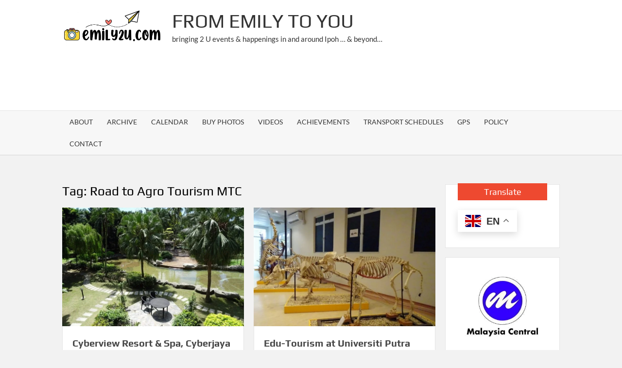

--- FILE ---
content_type: text/html; charset=UTF-8
request_url: https://www.emily2u.com/tag/road-to-agro-tourism-mtc/
body_size: 26209
content:
<!doctype html>
<html dir="ltr" lang="en-US" prefix="og: https://ogp.me/ns# og: http://ogp.me/ns#">
<head>
	<meta charset="UTF-8">
	<meta name="viewport" content="width=device-width">
	<link rel="profile" href="https://gmpg.org/xfn/11">

	<title>Road to Agro Tourism MTC | From Emily To You</title>
			 			 			 			 			 			 			 			 			 			 			 			 			 			 			 			 			 			 			 			 			 			 			 			 			 			 			 			 			 			 			 			 			 			 			 			 			 			 			 			 			 			 			 			 			 			 			 			 			 			 			 			 			 			 			 			 			 			 			 			 			 			 			 			 			 			 			 	<style>img:is([sizes="auto" i], [sizes^="auto," i]) { contain-intrinsic-size: 3000px 1500px }</style>
	
		<!-- All in One SEO 4.9.3 - aioseo.com -->
	<meta name="robots" content="noindex, max-image-preview:large" />
	<meta name="google-site-verification" content="xhhNqdFohxuByxlt_2Xdo4vJ7V8C1z2TD201-IyLp9I" />
	<meta name="keywords" content="10000 langkah berbusana kg baru,agro by mtc,cam caravan,cyberjaya,cyberview resort &amp; spa,dssm,dunia seni silat melayu,hotel tamu and suites,jom agro tourism,maeps,make tourism champion,malaysia tourism council,mtc,mtcmedia,pkb,putrajaya,road to agro tourism,road to agro tourism mtc,edu tourism,edutourism,night walk kg baru,universiti putra malaysia,upm,urban farming,urban farming in putrajaya,putrajaya food trucks hotspot,putrajaya foodtruck hotspot,mardi,nafas cube,nafascube,taman warisan pertanian,g2g animal garden,herb garden,house of kambing,kelulut mini farm,rice info centre,vegetable showground,kl new hotel,kuala lumpur,kuala lumpur new hotel,new hotel in kl,new hotel kuala lumpur,tamu hotel &amp; suites,tamu hotel kl,tamu hotel kuala lumpur" />
	<link rel="canonical" href="https://www.emily2u.com/tag/road-to-agro-tourism-mtc/" />
	<meta name="generator" content="All in One SEO (AIOSEO) 4.9.3" />
		<script type="application/ld+json" class="aioseo-schema">
			{"@context":"https:\/\/schema.org","@graph":[{"@type":"BreadcrumbList","@id":"https:\/\/www.emily2u.com\/tag\/road-to-agro-tourism-mtc\/#breadcrumblist","itemListElement":[{"@type":"ListItem","@id":"https:\/\/www.emily2u.com#listItem","position":1,"name":"Home","item":"https:\/\/www.emily2u.com","nextItem":{"@type":"ListItem","@id":"https:\/\/www.emily2u.com\/tag\/road-to-agro-tourism-mtc\/#listItem","name":"Road to Agro Tourism MTC"}},{"@type":"ListItem","@id":"https:\/\/www.emily2u.com\/tag\/road-to-agro-tourism-mtc\/#listItem","position":2,"name":"Road to Agro Tourism MTC","previousItem":{"@type":"ListItem","@id":"https:\/\/www.emily2u.com#listItem","name":"Home"}}]},{"@type":"CollectionPage","@id":"https:\/\/www.emily2u.com\/tag\/road-to-agro-tourism-mtc\/#collectionpage","url":"https:\/\/www.emily2u.com\/tag\/road-to-agro-tourism-mtc\/","name":"Road to Agro Tourism MTC | From Emily To You","inLanguage":"en-US","isPartOf":{"@id":"https:\/\/www.emily2u.com\/#website"},"breadcrumb":{"@id":"https:\/\/www.emily2u.com\/tag\/road-to-agro-tourism-mtc\/#breadcrumblist"}},{"@type":"Organization","@id":"https:\/\/www.emily2u.com\/#organization","name":"Emily2U Media","description":"bringing 2 U events & happenings in and around Ipoh ... & beyond...","url":"https:\/\/www.emily2u.com\/","logo":{"@type":"ImageObject","url":"https:\/\/www.emily2u.com\/wp-content\/uploads\/2022\/07\/big-head-logo.jpg","@id":"https:\/\/www.emily2u.com\/tag\/road-to-agro-tourism-mtc\/#organizationLogo","width":2188,"height":2442},"image":{"@id":"https:\/\/www.emily2u.com\/tag\/road-to-agro-tourism-mtc\/#organizationLogo"},"sameAs":["https:\/\/www.facebook.com\/emily2u","https:\/\/twitter.com\/emily2u","https:\/\/www.instagram.com\/emily2u.media\/","https:\/\/www.pinterest.com\/cyberpartygal\/emily2ucom\/","https:\/\/www.youtube.com\/@emily2umedia","https:\/\/www.linkedin.com\/company\/emily2u\/"]},{"@type":"WebSite","@id":"https:\/\/www.emily2u.com\/#website","url":"https:\/\/www.emily2u.com\/","name":"From Emily To You | bringing 2 U events & happenings in and around Ipoh ... & beyond...","description":"bringing 2 U events & happenings in and around Ipoh ... & beyond...","inLanguage":"en-US","publisher":{"@id":"https:\/\/www.emily2u.com\/#organization"}}]}
		</script>
		<!-- All in One SEO -->

<link rel="alternate" type="application/rss+xml" title="From Emily To You &raquo; Feed" href="https://www.emily2u.com/feed/" />
<link rel="alternate" type="application/rss+xml" title="From Emily To You &raquo; Comments Feed" href="https://www.emily2u.com/comments/feed/" />
<script type="text/javascript" id="wpp-js" src="https://www.emily2u.com/wp-content/plugins/wordpress-popular-posts/assets/js/wpp.min.js?ver=7.3.6" data-sampling="0" data-sampling-rate="100" data-api-url="https://www.emily2u.com/wp-json/wordpress-popular-posts" data-post-id="0" data-token="1b5b49b6e4" data-lang="0" data-debug="0"></script>
<link rel="alternate" type="application/rss+xml" title="From Emily To You &raquo; Road to Agro Tourism MTC Tag Feed" href="https://www.emily2u.com/tag/road-to-agro-tourism-mtc/feed/" />
<script type="text/javascript">
/* <![CDATA[ */
window._wpemojiSettings = {"baseUrl":"https:\/\/s.w.org\/images\/core\/emoji\/15.0.3\/72x72\/","ext":".png","svgUrl":"https:\/\/s.w.org\/images\/core\/emoji\/15.0.3\/svg\/","svgExt":".svg","source":{"concatemoji":"https:\/\/www.emily2u.com\/wp-includes\/js\/wp-emoji-release.min.js?ver=4f0facfb24075cb95d739f6a2cac4659"}};
/*! This file is auto-generated */
!function(i,n){var o,s,e;function c(e){try{var t={supportTests:e,timestamp:(new Date).valueOf()};sessionStorage.setItem(o,JSON.stringify(t))}catch(e){}}function p(e,t,n){e.clearRect(0,0,e.canvas.width,e.canvas.height),e.fillText(t,0,0);var t=new Uint32Array(e.getImageData(0,0,e.canvas.width,e.canvas.height).data),r=(e.clearRect(0,0,e.canvas.width,e.canvas.height),e.fillText(n,0,0),new Uint32Array(e.getImageData(0,0,e.canvas.width,e.canvas.height).data));return t.every(function(e,t){return e===r[t]})}function u(e,t,n){switch(t){case"flag":return n(e,"\ud83c\udff3\ufe0f\u200d\u26a7\ufe0f","\ud83c\udff3\ufe0f\u200b\u26a7\ufe0f")?!1:!n(e,"\ud83c\uddfa\ud83c\uddf3","\ud83c\uddfa\u200b\ud83c\uddf3")&&!n(e,"\ud83c\udff4\udb40\udc67\udb40\udc62\udb40\udc65\udb40\udc6e\udb40\udc67\udb40\udc7f","\ud83c\udff4\u200b\udb40\udc67\u200b\udb40\udc62\u200b\udb40\udc65\u200b\udb40\udc6e\u200b\udb40\udc67\u200b\udb40\udc7f");case"emoji":return!n(e,"\ud83d\udc26\u200d\u2b1b","\ud83d\udc26\u200b\u2b1b")}return!1}function f(e,t,n){var r="undefined"!=typeof WorkerGlobalScope&&self instanceof WorkerGlobalScope?new OffscreenCanvas(300,150):i.createElement("canvas"),a=r.getContext("2d",{willReadFrequently:!0}),o=(a.textBaseline="top",a.font="600 32px Arial",{});return e.forEach(function(e){o[e]=t(a,e,n)}),o}function t(e){var t=i.createElement("script");t.src=e,t.defer=!0,i.head.appendChild(t)}"undefined"!=typeof Promise&&(o="wpEmojiSettingsSupports",s=["flag","emoji"],n.supports={everything:!0,everythingExceptFlag:!0},e=new Promise(function(e){i.addEventListener("DOMContentLoaded",e,{once:!0})}),new Promise(function(t){var n=function(){try{var e=JSON.parse(sessionStorage.getItem(o));if("object"==typeof e&&"number"==typeof e.timestamp&&(new Date).valueOf()<e.timestamp+604800&&"object"==typeof e.supportTests)return e.supportTests}catch(e){}return null}();if(!n){if("undefined"!=typeof Worker&&"undefined"!=typeof OffscreenCanvas&&"undefined"!=typeof URL&&URL.createObjectURL&&"undefined"!=typeof Blob)try{var e="postMessage("+f.toString()+"("+[JSON.stringify(s),u.toString(),p.toString()].join(",")+"));",r=new Blob([e],{type:"text/javascript"}),a=new Worker(URL.createObjectURL(r),{name:"wpTestEmojiSupports"});return void(a.onmessage=function(e){c(n=e.data),a.terminate(),t(n)})}catch(e){}c(n=f(s,u,p))}t(n)}).then(function(e){for(var t in e)n.supports[t]=e[t],n.supports.everything=n.supports.everything&&n.supports[t],"flag"!==t&&(n.supports.everythingExceptFlag=n.supports.everythingExceptFlag&&n.supports[t]);n.supports.everythingExceptFlag=n.supports.everythingExceptFlag&&!n.supports.flag,n.DOMReady=!1,n.readyCallback=function(){n.DOMReady=!0}}).then(function(){return e}).then(function(){var e;n.supports.everything||(n.readyCallback(),(e=n.source||{}).concatemoji?t(e.concatemoji):e.wpemoji&&e.twemoji&&(t(e.twemoji),t(e.wpemoji)))}))}((window,document),window._wpemojiSettings);
/* ]]> */
</script>
<!-- www.emily2u.com is managing ads with Advanced Ads 2.0.16 – https://wpadvancedads.com/ --><script id="emily-ready">
			window.advanced_ads_ready=function(e,a){a=a||"complete";var d=function(e){return"interactive"===a?"loading"!==e:"complete"===e};d(document.readyState)?e():document.addEventListener("readystatechange",(function(a){d(a.target.readyState)&&e()}),{once:"interactive"===a})},window.advanced_ads_ready_queue=window.advanced_ads_ready_queue||[];		</script>
		
<style id='wp-emoji-styles-inline-css' type='text/css'>

	img.wp-smiley, img.emoji {
		display: inline !important;
		border: none !important;
		box-shadow: none !important;
		height: 1em !important;
		width: 1em !important;
		margin: 0 0.07em !important;
		vertical-align: -0.1em !important;
		background: none !important;
		padding: 0 !important;
	}
</style>
<link rel='stylesheet' id='wp-block-library-css' href='https://www.emily2u.com/wp-includes/css/dist/block-library/style.min.css?ver=4f0facfb24075cb95d739f6a2cac4659' type='text/css' media='all' />
<link rel='stylesheet' id='aioseo/css/src/vue/standalone/blocks/table-of-contents/global.scss-css' href='https://www.emily2u.com/wp-content/plugins/all-in-one-seo-pack/dist/Lite/assets/css/table-of-contents/global.e90f6d47.css?ver=4.9.3' type='text/css' media='all' />
<style id='classic-theme-styles-inline-css' type='text/css'>
/*! This file is auto-generated */
.wp-block-button__link{color:#fff;background-color:#32373c;border-radius:9999px;box-shadow:none;text-decoration:none;padding:calc(.667em + 2px) calc(1.333em + 2px);font-size:1.125em}.wp-block-file__button{background:#32373c;color:#fff;text-decoration:none}
</style>
<style id='global-styles-inline-css' type='text/css'>
:root{--wp--preset--aspect-ratio--square: 1;--wp--preset--aspect-ratio--4-3: 4/3;--wp--preset--aspect-ratio--3-4: 3/4;--wp--preset--aspect-ratio--3-2: 3/2;--wp--preset--aspect-ratio--2-3: 2/3;--wp--preset--aspect-ratio--16-9: 16/9;--wp--preset--aspect-ratio--9-16: 9/16;--wp--preset--color--black: #000000;--wp--preset--color--cyan-bluish-gray: #abb8c3;--wp--preset--color--white: #ffffff;--wp--preset--color--pale-pink: #f78da7;--wp--preset--color--vivid-red: #cf2e2e;--wp--preset--color--luminous-vivid-orange: #ff6900;--wp--preset--color--luminous-vivid-amber: #fcb900;--wp--preset--color--light-green-cyan: #7bdcb5;--wp--preset--color--vivid-green-cyan: #00d084;--wp--preset--color--pale-cyan-blue: #8ed1fc;--wp--preset--color--vivid-cyan-blue: #0693e3;--wp--preset--color--vivid-purple: #9b51e0;--wp--preset--gradient--vivid-cyan-blue-to-vivid-purple: linear-gradient(135deg,rgba(6,147,227,1) 0%,rgb(155,81,224) 100%);--wp--preset--gradient--light-green-cyan-to-vivid-green-cyan: linear-gradient(135deg,rgb(122,220,180) 0%,rgb(0,208,130) 100%);--wp--preset--gradient--luminous-vivid-amber-to-luminous-vivid-orange: linear-gradient(135deg,rgba(252,185,0,1) 0%,rgba(255,105,0,1) 100%);--wp--preset--gradient--luminous-vivid-orange-to-vivid-red: linear-gradient(135deg,rgba(255,105,0,1) 0%,rgb(207,46,46) 100%);--wp--preset--gradient--very-light-gray-to-cyan-bluish-gray: linear-gradient(135deg,rgb(238,238,238) 0%,rgb(169,184,195) 100%);--wp--preset--gradient--cool-to-warm-spectrum: linear-gradient(135deg,rgb(74,234,220) 0%,rgb(151,120,209) 20%,rgb(207,42,186) 40%,rgb(238,44,130) 60%,rgb(251,105,98) 80%,rgb(254,248,76) 100%);--wp--preset--gradient--blush-light-purple: linear-gradient(135deg,rgb(255,206,236) 0%,rgb(152,150,240) 100%);--wp--preset--gradient--blush-bordeaux: linear-gradient(135deg,rgb(254,205,165) 0%,rgb(254,45,45) 50%,rgb(107,0,62) 100%);--wp--preset--gradient--luminous-dusk: linear-gradient(135deg,rgb(255,203,112) 0%,rgb(199,81,192) 50%,rgb(65,88,208) 100%);--wp--preset--gradient--pale-ocean: linear-gradient(135deg,rgb(255,245,203) 0%,rgb(182,227,212) 50%,rgb(51,167,181) 100%);--wp--preset--gradient--electric-grass: linear-gradient(135deg,rgb(202,248,128) 0%,rgb(113,206,126) 100%);--wp--preset--gradient--midnight: linear-gradient(135deg,rgb(2,3,129) 0%,rgb(40,116,252) 100%);--wp--preset--font-size--small: 13px;--wp--preset--font-size--medium: 20px;--wp--preset--font-size--large: 36px;--wp--preset--font-size--x-large: 42px;--wp--preset--spacing--20: 0.44rem;--wp--preset--spacing--30: 0.67rem;--wp--preset--spacing--40: 1rem;--wp--preset--spacing--50: 1.5rem;--wp--preset--spacing--60: 2.25rem;--wp--preset--spacing--70: 3.38rem;--wp--preset--spacing--80: 5.06rem;--wp--preset--shadow--natural: 6px 6px 9px rgba(0, 0, 0, 0.2);--wp--preset--shadow--deep: 12px 12px 50px rgba(0, 0, 0, 0.4);--wp--preset--shadow--sharp: 6px 6px 0px rgba(0, 0, 0, 0.2);--wp--preset--shadow--outlined: 6px 6px 0px -3px rgba(255, 255, 255, 1), 6px 6px rgba(0, 0, 0, 1);--wp--preset--shadow--crisp: 6px 6px 0px rgba(0, 0, 0, 1);}:where(.is-layout-flex){gap: 0.5em;}:where(.is-layout-grid){gap: 0.5em;}body .is-layout-flex{display: flex;}.is-layout-flex{flex-wrap: wrap;align-items: center;}.is-layout-flex > :is(*, div){margin: 0;}body .is-layout-grid{display: grid;}.is-layout-grid > :is(*, div){margin: 0;}:where(.wp-block-columns.is-layout-flex){gap: 2em;}:where(.wp-block-columns.is-layout-grid){gap: 2em;}:where(.wp-block-post-template.is-layout-flex){gap: 1.25em;}:where(.wp-block-post-template.is-layout-grid){gap: 1.25em;}.has-black-color{color: var(--wp--preset--color--black) !important;}.has-cyan-bluish-gray-color{color: var(--wp--preset--color--cyan-bluish-gray) !important;}.has-white-color{color: var(--wp--preset--color--white) !important;}.has-pale-pink-color{color: var(--wp--preset--color--pale-pink) !important;}.has-vivid-red-color{color: var(--wp--preset--color--vivid-red) !important;}.has-luminous-vivid-orange-color{color: var(--wp--preset--color--luminous-vivid-orange) !important;}.has-luminous-vivid-amber-color{color: var(--wp--preset--color--luminous-vivid-amber) !important;}.has-light-green-cyan-color{color: var(--wp--preset--color--light-green-cyan) !important;}.has-vivid-green-cyan-color{color: var(--wp--preset--color--vivid-green-cyan) !important;}.has-pale-cyan-blue-color{color: var(--wp--preset--color--pale-cyan-blue) !important;}.has-vivid-cyan-blue-color{color: var(--wp--preset--color--vivid-cyan-blue) !important;}.has-vivid-purple-color{color: var(--wp--preset--color--vivid-purple) !important;}.has-black-background-color{background-color: var(--wp--preset--color--black) !important;}.has-cyan-bluish-gray-background-color{background-color: var(--wp--preset--color--cyan-bluish-gray) !important;}.has-white-background-color{background-color: var(--wp--preset--color--white) !important;}.has-pale-pink-background-color{background-color: var(--wp--preset--color--pale-pink) !important;}.has-vivid-red-background-color{background-color: var(--wp--preset--color--vivid-red) !important;}.has-luminous-vivid-orange-background-color{background-color: var(--wp--preset--color--luminous-vivid-orange) !important;}.has-luminous-vivid-amber-background-color{background-color: var(--wp--preset--color--luminous-vivid-amber) !important;}.has-light-green-cyan-background-color{background-color: var(--wp--preset--color--light-green-cyan) !important;}.has-vivid-green-cyan-background-color{background-color: var(--wp--preset--color--vivid-green-cyan) !important;}.has-pale-cyan-blue-background-color{background-color: var(--wp--preset--color--pale-cyan-blue) !important;}.has-vivid-cyan-blue-background-color{background-color: var(--wp--preset--color--vivid-cyan-blue) !important;}.has-vivid-purple-background-color{background-color: var(--wp--preset--color--vivid-purple) !important;}.has-black-border-color{border-color: var(--wp--preset--color--black) !important;}.has-cyan-bluish-gray-border-color{border-color: var(--wp--preset--color--cyan-bluish-gray) !important;}.has-white-border-color{border-color: var(--wp--preset--color--white) !important;}.has-pale-pink-border-color{border-color: var(--wp--preset--color--pale-pink) !important;}.has-vivid-red-border-color{border-color: var(--wp--preset--color--vivid-red) !important;}.has-luminous-vivid-orange-border-color{border-color: var(--wp--preset--color--luminous-vivid-orange) !important;}.has-luminous-vivid-amber-border-color{border-color: var(--wp--preset--color--luminous-vivid-amber) !important;}.has-light-green-cyan-border-color{border-color: var(--wp--preset--color--light-green-cyan) !important;}.has-vivid-green-cyan-border-color{border-color: var(--wp--preset--color--vivid-green-cyan) !important;}.has-pale-cyan-blue-border-color{border-color: var(--wp--preset--color--pale-cyan-blue) !important;}.has-vivid-cyan-blue-border-color{border-color: var(--wp--preset--color--vivid-cyan-blue) !important;}.has-vivid-purple-border-color{border-color: var(--wp--preset--color--vivid-purple) !important;}.has-vivid-cyan-blue-to-vivid-purple-gradient-background{background: var(--wp--preset--gradient--vivid-cyan-blue-to-vivid-purple) !important;}.has-light-green-cyan-to-vivid-green-cyan-gradient-background{background: var(--wp--preset--gradient--light-green-cyan-to-vivid-green-cyan) !important;}.has-luminous-vivid-amber-to-luminous-vivid-orange-gradient-background{background: var(--wp--preset--gradient--luminous-vivid-amber-to-luminous-vivid-orange) !important;}.has-luminous-vivid-orange-to-vivid-red-gradient-background{background: var(--wp--preset--gradient--luminous-vivid-orange-to-vivid-red) !important;}.has-very-light-gray-to-cyan-bluish-gray-gradient-background{background: var(--wp--preset--gradient--very-light-gray-to-cyan-bluish-gray) !important;}.has-cool-to-warm-spectrum-gradient-background{background: var(--wp--preset--gradient--cool-to-warm-spectrum) !important;}.has-blush-light-purple-gradient-background{background: var(--wp--preset--gradient--blush-light-purple) !important;}.has-blush-bordeaux-gradient-background{background: var(--wp--preset--gradient--blush-bordeaux) !important;}.has-luminous-dusk-gradient-background{background: var(--wp--preset--gradient--luminous-dusk) !important;}.has-pale-ocean-gradient-background{background: var(--wp--preset--gradient--pale-ocean) !important;}.has-electric-grass-gradient-background{background: var(--wp--preset--gradient--electric-grass) !important;}.has-midnight-gradient-background{background: var(--wp--preset--gradient--midnight) !important;}.has-small-font-size{font-size: var(--wp--preset--font-size--small) !important;}.has-medium-font-size{font-size: var(--wp--preset--font-size--medium) !important;}.has-large-font-size{font-size: var(--wp--preset--font-size--large) !important;}.has-x-large-font-size{font-size: var(--wp--preset--font-size--x-large) !important;}
:where(.wp-block-post-template.is-layout-flex){gap: 1.25em;}:where(.wp-block-post-template.is-layout-grid){gap: 1.25em;}
:where(.wp-block-columns.is-layout-flex){gap: 2em;}:where(.wp-block-columns.is-layout-grid){gap: 2em;}
:root :where(.wp-block-pullquote){font-size: 1.5em;line-height: 1.6;}
</style>
<link rel='stylesheet' id='contact-form-7-css' href='https://www.emily2u.com/wp-content/plugins/contact-form-7/includes/css/styles.css?ver=6.1.4' type='text/css' media='all' />
<link rel='stylesheet' id='bwg_fonts-css' href='https://www.emily2u.com/wp-content/plugins/photo-gallery/css/bwg-fonts/fonts.css?ver=0.0.1' type='text/css' media='all' />
<link rel='stylesheet' id='sumoselect-css' href='https://www.emily2u.com/wp-content/plugins/photo-gallery/css/sumoselect.min.css?ver=3.4.6' type='text/css' media='all' />
<link rel='stylesheet' id='mCustomScrollbar-css' href='https://www.emily2u.com/wp-content/plugins/photo-gallery/css/jquery.mCustomScrollbar.min.css?ver=3.1.5' type='text/css' media='all' />
<link rel='stylesheet' id='bwg_googlefonts-css' href='https://fonts.googleapis.com/css?family=Ubuntu&#038;subset=greek,latin,greek-ext,vietnamese,cyrillic-ext,latin-ext,cyrillic' type='text/css' media='all' />
<link rel='stylesheet' id='bwg_frontend-css' href='https://www.emily2u.com/wp-content/plugins/photo-gallery/css/styles.min.css?ver=1.8.35' type='text/css' media='all' />
<link rel='stylesheet' id='bg-shce-genericons-css' href='https://www.emily2u.com/wp-content/plugins/show-hidecollapse-expand/assets/css/genericons/genericons.css?ver=4f0facfb24075cb95d739f6a2cac4659' type='text/css' media='all' />
<link rel='stylesheet' id='bg-show-hide-css' href='https://www.emily2u.com/wp-content/plugins/show-hidecollapse-expand/assets/css/bg-show-hide.css?ver=4f0facfb24075cb95d739f6a2cac4659' type='text/css' media='all' />
<link rel='stylesheet' id='subscribe-forms-css-css' href='https://www.emily2u.com/wp-content/plugins/easy-social-share-buttons3/assets/modules/subscribe-forms.min.css?ver=10.8' type='text/css' media='all' />
<link rel='stylesheet' id='click2tweet-css-css' href='https://www.emily2u.com/wp-content/plugins/easy-social-share-buttons3/assets/modules/click-to-tweet.min.css?ver=10.8' type='text/css' media='all' />
<link rel='stylesheet' id='essb-social-profiles-css' href='https://www.emily2u.com/wp-content/plugins/easy-social-share-buttons3/lib/modules/social-followers-counter/assets/social-profiles.min.css?ver=10.8' type='text/css' media='all' />
<link rel='stylesheet' id='easy-social-share-buttons-css' href='https://www.emily2u.com/wp-content/plugins/easy-social-share-buttons3/assets/css/easy-social-share-buttons.min.css?ver=10.8' type='text/css' media='all' />
<style id='easy-social-share-buttons-inline-css' type='text/css'>
.PostContent .essb_links ul li { background: none !important; }.essb_links .essb_link_mastodon { --essb-network: #6364ff;}
</style>
<link rel='stylesheet' id='crp-style-rounded-thumbs-css' href='https://www.emily2u.com/wp-content/plugins/contextual-related-posts/css/rounded-thumbs.min.css?ver=4.1.0' type='text/css' media='all' />
<style id='crp-style-rounded-thumbs-inline-css' type='text/css'>

			.crp_related.crp-rounded-thumbs a {
				width: 150px;
                height: 150px;
				text-decoration: none;
			}
			.crp_related.crp-rounded-thumbs img {
				max-width: 150px;
				margin: auto;
			}
			.crp_related.crp-rounded-thumbs .crp_title {
				width: 100%;
			}
			
</style>
<link rel='stylesheet' id='wordpress-popular-posts-css-css' href='https://www.emily2u.com/wp-content/plugins/wordpress-popular-posts/assets/css/wpp.css?ver=7.3.6' type='text/css' media='all' />
<link rel='stylesheet' id='timesnews-style-css' href='https://www.emily2u.com/wp-content/themes/timesnews/style.css?ver=4f0facfb24075cb95d739f6a2cac4659' type='text/css' media='all' />
<link rel='stylesheet' id='fontawesome-css' href='https://www.emily2u.com/wp-content/themes/timesnews/assets/library/fontawesome/css/all.min.css?ver=4f0facfb24075cb95d739f6a2cac4659' type='text/css' media='all' />
<link rel='stylesheet' id='timesnews-google-fonts-css' href='https://www.emily2u.com/wp-content/fonts/5a274e41037369787cd1942799bf7a61.css' type='text/css' media='all' />
<link rel='stylesheet' id='ari-fancybox-css' href='https://www.emily2u.com/wp-content/plugins/ari-fancy-lightbox/assets/fancybox/jquery.fancybox.min.css?ver=1.4.1' type='text/css' media='all' />
<style id='ari-fancybox-inline-css' type='text/css'>
BODY .fancybox-container{z-index:200000}BODY .fancybox-is-open .fancybox-bg{opacity:0.87}BODY .fancybox-bg {background-color:#0f0f11}BODY .fancybox-thumbs {background-color:#ffffff}
</style>
<script type="text/javascript" src="https://www.emily2u.com/wp-includes/js/jquery/jquery.min.js?ver=3.7.1" id="jquery-core-js"></script>
<script type="text/javascript" src="https://www.emily2u.com/wp-includes/js/jquery/jquery-migrate.min.js?ver=3.4.1" id="jquery-migrate-js"></script>
<script type="text/javascript" id="jquery-js-after">
/* <![CDATA[ */
jQuery(document).ready(function() {
	jQuery(".cd1f08f71ea5be5330fc51b2223e7c15").click(function() {
		jQuery.post(
			"https://www.emily2u.com/wp-admin/admin-ajax.php", {
				"action": "quick_adsense_onpost_ad_click",
				"quick_adsense_onpost_ad_index": jQuery(this).attr("data-index"),
				"quick_adsense_nonce": "7bc0fc056d",
			}, function(response) { }
		);
	});
});
/* ]]> */
</script>
<script type="text/javascript" src="https://www.emily2u.com/wp-content/plugins/photo-gallery/js/jquery.lazy.min.js?ver=1.8.35" id="bwg_lazyload-js"></script>
<script type="text/javascript" src="https://www.emily2u.com/wp-content/plugins/photo-gallery/js/jquery.sumoselect.min.js?ver=3.4.6" id="sumoselect-js"></script>
<script type="text/javascript" src="https://www.emily2u.com/wp-content/plugins/photo-gallery/js/tocca.min.js?ver=2.0.9" id="bwg_mobile-js"></script>
<script type="text/javascript" src="https://www.emily2u.com/wp-content/plugins/photo-gallery/js/jquery.mCustomScrollbar.concat.min.js?ver=3.1.5" id="mCustomScrollbar-js"></script>
<script type="text/javascript" src="https://www.emily2u.com/wp-content/plugins/photo-gallery/js/jquery.fullscreen.min.js?ver=0.6.0" id="jquery-fullscreen-js"></script>
<script type="text/javascript" id="bwg_frontend-js-extra">
/* <![CDATA[ */
var bwg_objectsL10n = {"bwg_field_required":"field is required.","bwg_mail_validation":"This is not a valid email address.","bwg_search_result":"There are no images matching your search.","bwg_select_tag":"Select Tag","bwg_order_by":"Order By","bwg_search":"Search","bwg_show_ecommerce":"Show Ecommerce","bwg_hide_ecommerce":"Hide Ecommerce","bwg_show_comments":"Show Comments","bwg_hide_comments":"Hide Comments","bwg_restore":"Restore","bwg_maximize":"Maximize","bwg_fullscreen":"Fullscreen","bwg_exit_fullscreen":"Exit Fullscreen","bwg_search_tag":"SEARCH...","bwg_tag_no_match":"No tags found","bwg_all_tags_selected":"All tags selected","bwg_tags_selected":"tags selected","play":"Play","pause":"Pause","is_pro":"","bwg_play":"Play","bwg_pause":"Pause","bwg_hide_info":"Hide info","bwg_show_info":"Show info","bwg_hide_rating":"Hide rating","bwg_show_rating":"Show rating","ok":"Ok","cancel":"Cancel","select_all":"Select all","lazy_load":"1","lazy_loader":"https:\/\/www.emily2u.com\/wp-content\/plugins\/photo-gallery\/images\/ajax_loader.png","front_ajax":"0","bwg_tag_see_all":"see all tags","bwg_tag_see_less":"see less tags"};
/* ]]> */
</script>
<script type="text/javascript" src="https://www.emily2u.com/wp-content/plugins/photo-gallery/js/scripts.min.js?ver=1.8.35" id="bwg_frontend-js"></script>
<script type="text/javascript" src="https://www.emily2u.com/wp-content/plugins/easy-social-share-buttons3/lib/modules/conversions-pro/assets/share-conversions-tracker.js?ver=10.8" id="essb-share-conversions-tracker-js"></script>
<script type="text/javascript" src="https://www.emily2u.com/wp-content/plugins/easy-social-share-buttons3/assets/modules/subscribe-forms.min.js?ver=10.8" id="subscribe-forms-js-js"></script>
<script type="text/javascript" src="https://www.emily2u.com/wp-content/plugins/easy-social-share-buttons3/assets/js/essb-core.min.js?ver=10.8" id="easy-social-share-buttons-core-js"></script>
<script type="text/javascript" src="https://www.emily2u.com/wp-content/themes/timesnews/assets/js/global.js?ver=1" id="timesnews-global-js"></script>
<script type="text/javascript" id="ari-fancybox-js-extra">
/* <![CDATA[ */
var ARI_FANCYBOX = {"lightbox":{"backFocus":false,"trapFocus":false,"thumbs":{"hideOnClose":false},"touch":{"vertical":true,"momentum":true},"buttons":["slideShow","fullScreen","thumbs","close"],"lang":"custom","i18n":{"custom":{"PREV":"Previous","NEXT":"Next","PLAY_START":"Start slideshow (P)","PLAY_STOP":"Stop slideshow (P)","FULL_SCREEN":"Full screen (F)","THUMBS":"Thumbnails (G)","CLOSE":"Close (Esc)","ERROR":"The requested content cannot be loaded. <br\/> Please try again later."}}},"convert":{"images":{"convert":true}},"sanitize":null,"viewers":{"pdfjs":{"url":"https:\/\/www.emily2u.com\/wp-content\/plugins\/ari-fancy-lightbox\/assets\/pdfjs\/web\/viewer.html"}}};
/* ]]> */
</script>
<script type="text/javascript" src="https://www.emily2u.com/wp-content/plugins/ari-fancy-lightbox/assets/fancybox/jquery.fancybox.min.js?ver=1.4.1" id="ari-fancybox-js"></script>
<link rel="https://api.w.org/" href="https://www.emily2u.com/wp-json/" /><link rel="alternate" title="JSON" type="application/json" href="https://www.emily2u.com/wp-json/wp/v2/tags/12100" /><link rel="EditURI" type="application/rsd+xml" title="RSD" href="https://www.emily2u.com/xmlrpc.php?rsd" />
<style type="text/css">
	.addw2p {
		list-style-type: none;
		list-style-image: none;
	}
</style>
		<!-- Start of StatCounter Code -->
		<script>
			<!--
			var sc_project=3097616;
			var sc_security="d3a685c7";
			var sc_invisible=1;
		</script>
        <script type="text/javascript" src="https://www.statcounter.com/counter/counter.js" async></script>
		<noscript><div class="statcounter"><a title="web analytics" href="https://statcounter.com/"><img class="statcounter" src="https://c.statcounter.com/3097616/0/d3a685c7/1/" alt="web analytics" /></a></div></noscript>
		<!-- End of StatCounter Code -->
		            <style id="wpp-loading-animation-styles">@-webkit-keyframes bgslide{from{background-position-x:0}to{background-position-x:-200%}}@keyframes bgslide{from{background-position-x:0}to{background-position-x:-200%}}.wpp-widget-block-placeholder,.wpp-shortcode-placeholder{margin:0 auto;width:60px;height:3px;background:#dd3737;background:linear-gradient(90deg,#dd3737 0%,#571313 10%,#dd3737 100%);background-size:200% auto;border-radius:3px;-webkit-animation:bgslide 1s infinite linear;animation:bgslide 1s infinite linear}</style>
            <style type="text/css">.recentcomments a{display:inline !important;padding:0 !important;margin:0 !important;}</style>		<style type="text/css">
					.site-title a,
			.site-description,
			.has-header-image .site-title a,
			.has-header-image .site-description,
			.has-top-bg-image .site-title a,
			.has-top-bg-image .site-description {
				color: #333333;
			}
				</style>
		<style>ins.adsbygoogle { background-color: transparent; padding: 0; }</style><script async src="https://pagead2.googlesyndication.com/pagead/js/adsbygoogle.js?client=ca-pub-5611324771448154"></script><script>(adsbygoogle = window.adsbygoogle || []).push({
					google_ad_client: "ca-pub-5611324771448154",
					enable_page_level_ads: true,
					overlays: {bottom: true}
				});</script><link rel="icon" href="https://www.emily2u.com/wp-content/uploads/2020/06/cropped-emily2u.com-favicon-32x32.png" sizes="32x32" />
<link rel="icon" href="https://www.emily2u.com/wp-content/uploads/2020/06/cropped-emily2u.com-favicon-192x192.png" sizes="192x192" />
<link rel="apple-touch-icon" href="https://www.emily2u.com/wp-content/uploads/2020/06/cropped-emily2u.com-favicon-180x180.png" />
<meta name="msapplication-TileImage" content="https://www.emily2u.com/wp-content/uploads/2020/06/cropped-emily2u.com-favicon-270x270.png" />

<!-- BEGIN Analytics Insights v6.3.12 - https://wordpress.org/plugins/analytics-insights/ -->
<script async src="https://www.googletagmanager.com/gtag/js?id=G-ZJ8NPB1DTY"></script>
<script>
  window.dataLayer = window.dataLayer || [];
  function gtag(){dataLayer.push(arguments);}
  gtag('js', new Date());
  gtag('config', 'G-ZJ8NPB1DTY');
  if (window.performance) {
    var timeSincePageLoad = Math.round(performance.now());
    gtag('event', 'timing_complete', {
      'name': 'load',
      'value': timeSincePageLoad,
      'event_category': 'JS Dependencies'
    });
  }
</script>
<!-- END Analytics Insights -->
		<style type="text/css" id="wp-custom-css">
			@media only screen and (max-width: 768px) {
	.home .entry-meta .tag-links {
		display: none;
	}
}

.top-header {
	display: none;
}

.clock {
	display: none;
}

.home .entry-meta .tag-links {
	display: none;
}

#nav-sticker{
	border-bottom: 0;
}
.search-toggle{
	display: none;
}



		</style>
		</head>

<body data-rsssl=1 class="archive tag tag-road-to-agro-tourism-mtc tag-12100 wp-custom-logo essb-10.8 hfeed has-sidebar aa-prefix-emily-">
	<div id="page" class="site">
	<a class="skip-link screen-reader-text" href="#content">Skip to content</a>
	
	<header id="masthead" class="site-header">
		<div id="main-header" class="main-header">
			<div class="navigation-top">
        		<div class="wrap">
            	<div id="site-header-menu" class="site-header-menu">
               	<nav class="main-navigation" aria-label="Primary Menu" role="navigation">
							    <button class="menu-toggle" aria-controls="primary-menu" aria-expanded="false">
        <span class="toggle-text">Menu</span>
        <span class="toggle-bar"></span>
    </button>

    <ul id="primary-menu" class="menu nav-menu"><li id="menu-item-20575" class="menu-item menu-item-type-post_type menu-item-object-page menu-item-20575"><a href="https://www.emily2u.com/about/">About</a></li>
<li id="menu-item-20577" class="menu-item menu-item-type-post_type menu-item-object-page menu-item-20577"><a href="https://www.emily2u.com/archive/">Archive</a></li>
<li id="menu-item-20578" class="menu-item menu-item-type-post_type menu-item-object-page menu-item-20578"><a href="https://www.emily2u.com/calendar/">Calendar</a></li>
<li id="menu-item-20574" class="menu-item menu-item-type-post_type menu-item-object-page menu-item-20574"><a href="https://www.emily2u.com/buy-photos/">Buy Photos</a></li>
<li id="menu-item-20579" class="menu-item menu-item-type-post_type menu-item-object-page menu-item-20579"><a href="https://www.emily2u.com/video-gallery/">Videos</a></li>
<li id="menu-item-45970" class="menu-item menu-item-type-post_type menu-item-object-page menu-item-45970"><a href="https://www.emily2u.com/achievements/">Achievements</a></li>
<li id="menu-item-20582" class="menu-item menu-item-type-post_type menu-item-object-page menu-item-20582"><a href="https://www.emily2u.com/transport-schedules/">Transport Schedules</a></li>
<li id="menu-item-20580" class="menu-item menu-item-type-post_type menu-item-object-page menu-item-20580"><a href="https://www.emily2u.com/gps/">GPS</a></li>
<li id="menu-item-20583" class="menu-item menu-item-type-post_type menu-item-object-page menu-item-privacy-policy menu-item-20583"><a rel="privacy-policy" href="https://www.emily2u.com/policy/">Policy</a></li>
<li id="menu-item-20581" class="menu-item menu-item-type-post_type menu-item-object-page menu-item-20581"><a href="https://www.emily2u.com/contact/">Contact</a></li>
</ul>						 </nav><!-- #site-navigation -->
						 									<button type="button" class="search-toggle"><span><span class="screen-reader-text">Search for:</span></span></button>
								           		</div>
        		</div><!-- .wrap -->
			</div><!-- .navigation-top -->
			<div class="search-container-wrap">
    <div class="search-container">
        <form method="get" class="search" action="https://www.emily2u.com/"> 
            <label for='s' class='screen-reader-text'>Search</label> 
                <input class="search-field" placeholder="Search&hellip;" name="s" type="search"> 
                <input class="search-submit" value="Search" type="submit">
        </form>
    </div><!-- .search-container -->
</div><!-- .search-container-wrap -->
    

			<div class="main-header-brand">
				
				<div class="header-brand" >
					<div class="wrap">
						<div class="header-brand-content">
							    <div class="site-branding">
        <a href="https://www.emily2u.com/" class="custom-logo-link" rel="home"><img width="2560" height="985" src="https://www.emily2u.com/wp-content/uploads/2022/10/JPG_Emily2ulogo-scaled.jpg.webp" class="custom-logo" alt="From Emily To You" decoding="async" fetchpriority="high" srcset="https://www.emily2u.com/wp-content/uploads/2022/10/JPG_Emily2ulogo-scaled.jpg.webp 2560w, https://www.emily2u.com/wp-content/uploads/2022/10/JPG_Emily2ulogo-400x154.jpg.webp 400w, https://www.emily2u.com/wp-content/uploads/2022/10/JPG_Emily2ulogo-1024x394.jpg.webp 1024w, https://www.emily2u.com/wp-content/uploads/2022/10/JPG_Emily2ulogo-300x115.jpg.webp 300w, https://www.emily2u.com/wp-content/uploads/2022/10/JPG_Emily2ulogo-768x295.jpg.webp 768w, https://www.emily2u.com/wp-content/uploads/2022/10/JPG_Emily2ulogo-1536x591.jpg.webp 1536w, https://www.emily2u.com/wp-content/uploads/2022/10/JPG_Emily2ulogo-2048x788.jpg.webp 2048w" sizes="(max-width: 2560px) 100vw, 2560px" /></a>        <div class="site-branding-text">

                            <p class="site-title"><a href="https://www.emily2u.com/" rel="home">From Emily To You</a></p>
                                <p class="site-description">bringing 2 U events &amp; happenings in and around Ipoh &#8230; &amp; beyond&#8230;</p>
            
        </div><!-- .site-branding-text -->
    </div><!-- .site-branding -->


							<div class="header-right">
								<div class="header-banner">

									<section id="custom_html-3" class="widget_text widget widget_custom_html"><div class="textwidget custom-html-widget"><script async src="https://pagead2.googlesyndication.com/pagead/js/adsbygoogle.js"></script>
<!-- Header -->
<ins class="adsbygoogle"
     style="display:inline-block;width:728px;height:90px"
     data-ad-client="ca-pub-5611324771448154"
     data-ad-slot="5459222346"></ins>
<script>
     (adsbygoogle = window.adsbygoogle || []).push({});
</script></div></section>								</div><!-- .header-banner -->
							</div><!-- .header-right -->
						</div><!-- .header-brand-content -->
					</div><!-- .wrap -->
				</div><!-- .header-brand -->

				<div id="nav-sticker">
					<div class="navigation-top">
						<div class="wrap">
							<div id="site-header-menu" class="site-header-menu">
								<nav id="site-navigation" class="main-navigation" aria-label="Primary Menu">
								    <button class="menu-toggle" aria-controls="primary-menu" aria-expanded="false">
        <span class="toggle-text">Menu</span>
        <span class="toggle-bar"></span>
    </button>

    <ul id="primary-menu" class="menu nav-menu"><li class="menu-item menu-item-type-post_type menu-item-object-page menu-item-20575"><a href="https://www.emily2u.com/about/">About</a></li>
<li class="menu-item menu-item-type-post_type menu-item-object-page menu-item-20577"><a href="https://www.emily2u.com/archive/">Archive</a></li>
<li class="menu-item menu-item-type-post_type menu-item-object-page menu-item-20578"><a href="https://www.emily2u.com/calendar/">Calendar</a></li>
<li class="menu-item menu-item-type-post_type menu-item-object-page menu-item-20574"><a href="https://www.emily2u.com/buy-photos/">Buy Photos</a></li>
<li class="menu-item menu-item-type-post_type menu-item-object-page menu-item-20579"><a href="https://www.emily2u.com/video-gallery/">Videos</a></li>
<li class="menu-item menu-item-type-post_type menu-item-object-page menu-item-45970"><a href="https://www.emily2u.com/achievements/">Achievements</a></li>
<li class="menu-item menu-item-type-post_type menu-item-object-page menu-item-20582"><a href="https://www.emily2u.com/transport-schedules/">Transport Schedules</a></li>
<li class="menu-item menu-item-type-post_type menu-item-object-page menu-item-20580"><a href="https://www.emily2u.com/gps/">GPS</a></li>
<li class="menu-item menu-item-type-post_type menu-item-object-page menu-item-privacy-policy menu-item-20583"><a rel="privacy-policy" href="https://www.emily2u.com/policy/">Policy</a></li>
<li class="menu-item menu-item-type-post_type menu-item-object-page menu-item-20581"><a href="https://www.emily2u.com/contact/">Contact</a></li>
</ul>								</nav><!-- #site-navigation -->
	            												<button type="button" class="search-toggle"><span><span class="screen-reader-text">Search for:</span></span></button>
															</div>
        				</div><!-- .wrap -->
     				</div><!-- .navigation-top -->
     			</div><!-- #nav-sticker -->
     			<div class="search-container-wrap">
    <div class="search-container">
        <form method="get" class="search" action="https://www.emily2u.com/"> 
            <label for='s' class='screen-reader-text'>Search</label> 
                <input class="search-field" placeholder="Search&hellip;" name="s" type="search"> 
                <input class="search-submit" value="Search" type="submit">
        </form>
    </div><!-- .search-container -->
</div><!-- .search-container-wrap -->
    
					<div class="flash-news-holder">
						<div class="wrap">
							<div class="top-header">
								<div class="top-header-inner">
									    <div class="flash-news">
                <div class="flash-news-header">
            <h4 class="flash-news-title">Flash News</h4>
        </div>
                <div class="marquee">
                            <artical class="news-post-title">
                                            <span class="news-post-img">
                            <a href="https://www.emily2u.com/weil-hotel-ipoh-unveils-sajian-seribu-rasa-ramadan-buffet-2026/" title="WEIL Hotel Ipoh Unveils Sajian Seribu Rasa Ramadan Buffet 2026"><img width="2560" height="1920" src="https://www.emily2u.com/wp-content/uploads/2026/01/Sajian-Seribu-Rasa-Ramadan-Buffet-scaled.jpg" class="attachment-post-thumbnail size-post-thumbnail wp-post-image" alt="" decoding="async" srcset="https://www.emily2u.com/wp-content/uploads/2026/01/Sajian-Seribu-Rasa-Ramadan-Buffet-scaled.jpg 2560w, https://www.emily2u.com/wp-content/uploads/2026/01/Sajian-Seribu-Rasa-Ramadan-Buffet-400x300.jpg 400w, https://www.emily2u.com/wp-content/uploads/2026/01/Sajian-Seribu-Rasa-Ramadan-Buffet-1024x768.jpg 1024w, https://www.emily2u.com/wp-content/uploads/2026/01/Sajian-Seribu-Rasa-Ramadan-Buffet-300x225.jpg 300w, https://www.emily2u.com/wp-content/uploads/2026/01/Sajian-Seribu-Rasa-Ramadan-Buffet-768x576.jpg 768w, https://www.emily2u.com/wp-content/uploads/2026/01/Sajian-Seribu-Rasa-Ramadan-Buffet-1536x1152.jpg 1536w, https://www.emily2u.com/wp-content/uploads/2026/01/Sajian-Seribu-Rasa-Ramadan-Buffet-2048x1536.jpg 2048w, https://www.emily2u.com/wp-content/uploads/2026/01/Sajian-Seribu-Rasa-Ramadan-Buffet-600x450.jpg 600w" sizes="(max-width: 2560px) 100vw, 2560px" /></a>
                         </span>
                     
                    <h3><a href="https://www.emily2u.com/weil-hotel-ipoh-unveils-sajian-seribu-rasa-ramadan-buffet-2026/" title="WEIL Hotel Ipoh Unveils Sajian Seribu Rasa Ramadan Buffet 2026">WEIL Hotel Ipoh Unveils Sajian Seribu Rasa Ramadan Buffet 2026</a></h3>
                </artical>

                            <artical class="news-post-title">
                                            <span class="news-post-img">
                            <a href="https://www.emily2u.com/perak-media-engages-ipoh-mayor-meaningful-dialogue-city-development/" title="Perak Media Engages Ipoh Mayor in Meaningful Dialogue on City Development"><img width="1000" height="666" src="https://www.emily2u.com/wp-content/uploads/2026/01/1-Perak-Media-visits-MBI.jpg" class="attachment-post-thumbnail size-post-thumbnail wp-post-image" alt="Perak media courtesy visit to Ipoh City mayor" decoding="async" srcset="https://www.emily2u.com/wp-content/uploads/2026/01/1-Perak-Media-visits-MBI.jpg 1000w, https://www.emily2u.com/wp-content/uploads/2026/01/1-Perak-Media-visits-MBI-400x266.jpg 400w, https://www.emily2u.com/wp-content/uploads/2026/01/1-Perak-Media-visits-MBI-300x200.jpg 300w, https://www.emily2u.com/wp-content/uploads/2026/01/1-Perak-Media-visits-MBI-768x511.jpg 768w, https://www.emily2u.com/wp-content/uploads/2026/01/1-Perak-Media-visits-MBI-600x400.jpg 600w" sizes="(max-width: 1000px) 100vw, 1000px" /></a>
                         </span>
                     
                    <h3><a href="https://www.emily2u.com/perak-media-engages-ipoh-mayor-meaningful-dialogue-city-development/" title="Perak Media Engages Ipoh Mayor in Meaningful Dialogue on City Development">Perak Media Engages Ipoh Mayor in Meaningful Dialogue on City Development</a></h3>
                </artical>

                            <artical class="news-post-title">
                                            <span class="news-post-img">
                            <a href="https://www.emily2u.com/6-great-reasons-to-use-expert-property-advice-when-investing-in-bricks-and-mortar/" title="6 Great Reasons To Use Expert Property Advice When Investing In Bricks And Mortar"><img width="1000" height="471" src="https://www.emily2u.com/wp-content/uploads/2026/01/fresh-start.jpg" class="attachment-post-thumbnail size-post-thumbnail wp-post-image" alt="" decoding="async" srcset="https://www.emily2u.com/wp-content/uploads/2026/01/fresh-start.jpg 1000w, https://www.emily2u.com/wp-content/uploads/2026/01/fresh-start-400x188.jpg 400w, https://www.emily2u.com/wp-content/uploads/2026/01/fresh-start-300x141.jpg 300w, https://www.emily2u.com/wp-content/uploads/2026/01/fresh-start-768x362.jpg 768w, https://www.emily2u.com/wp-content/uploads/2026/01/fresh-start-600x283.jpg 600w" sizes="(max-width: 1000px) 100vw, 1000px" /></a>
                         </span>
                     
                    <h3><a href="https://www.emily2u.com/6-great-reasons-to-use-expert-property-advice-when-investing-in-bricks-and-mortar/" title="6 Great Reasons To Use Expert Property Advice When Investing In Bricks And Mortar">6 Great Reasons To Use Expert Property Advice When Investing In Bricks And Mortar</a></h3>
                </artical>

                            <artical class="news-post-title">
                                            <span class="news-post-img">
                            <a href="https://www.emily2u.com/how-to-spot-best-discounts-digital-books/" title="How to Spot the Best Discounts on Digital Books"><img width="1000" height="614" src="https://www.emily2u.com/wp-content/uploads/2026/01/zilibrary.jpg" class="attachment-post-thumbnail size-post-thumbnail wp-post-image" alt="" decoding="async" srcset="https://www.emily2u.com/wp-content/uploads/2026/01/zilibrary.jpg 1000w, https://www.emily2u.com/wp-content/uploads/2026/01/zilibrary-400x246.jpg 400w, https://www.emily2u.com/wp-content/uploads/2026/01/zilibrary-300x184.jpg 300w, https://www.emily2u.com/wp-content/uploads/2026/01/zilibrary-768x472.jpg 768w, https://www.emily2u.com/wp-content/uploads/2026/01/zilibrary-600x368.jpg 600w" sizes="(max-width: 1000px) 100vw, 1000px" /></a>
                         </span>
                     
                    <h3><a href="https://www.emily2u.com/how-to-spot-best-discounts-digital-books/" title="How to Spot the Best Discounts on Digital Books">How to Spot the Best Discounts on Digital Books</a></h3>
                </artical>

                            <artical class="news-post-title">
                                            <span class="news-post-img">
                            <a href="https://www.emily2u.com/singgahsana-nostalgia-ramadan-preview-tui-blue-haven-ipoh/" title="Singgahsana Nostalgia Ramadan Preview at TUI BLUE The Haven Ipoh"><img width="2560" height="1920" src="https://www.emily2u.com/wp-content/uploads/2026/01/UI-BLUE-The-Haven-Ramadan-Preview-scaled.jpg" class="attachment-post-thumbnail size-post-thumbnail wp-post-image" alt="" decoding="async" srcset="https://www.emily2u.com/wp-content/uploads/2026/01/UI-BLUE-The-Haven-Ramadan-Preview-scaled.jpg 2560w, https://www.emily2u.com/wp-content/uploads/2026/01/UI-BLUE-The-Haven-Ramadan-Preview-400x300.jpg 400w, https://www.emily2u.com/wp-content/uploads/2026/01/UI-BLUE-The-Haven-Ramadan-Preview-1024x768.jpg 1024w, https://www.emily2u.com/wp-content/uploads/2026/01/UI-BLUE-The-Haven-Ramadan-Preview-300x225.jpg 300w, https://www.emily2u.com/wp-content/uploads/2026/01/UI-BLUE-The-Haven-Ramadan-Preview-768x576.jpg 768w, https://www.emily2u.com/wp-content/uploads/2026/01/UI-BLUE-The-Haven-Ramadan-Preview-1536x1152.jpg 1536w, https://www.emily2u.com/wp-content/uploads/2026/01/UI-BLUE-The-Haven-Ramadan-Preview-2048x1536.jpg 2048w, https://www.emily2u.com/wp-content/uploads/2026/01/UI-BLUE-The-Haven-Ramadan-Preview-600x450.jpg 600w" sizes="(max-width: 2560px) 100vw, 2560px" /></a>
                         </span>
                     
                    <h3><a href="https://www.emily2u.com/singgahsana-nostalgia-ramadan-preview-tui-blue-haven-ipoh/" title="Singgahsana Nostalgia Ramadan Preview at TUI BLUE The Haven Ipoh">Singgahsana Nostalgia Ramadan Preview at TUI BLUE The Haven Ipoh</a></h3>
                </artical>

                            <artical class="news-post-title">
                                            <span class="news-post-img">
                            <a href="https://www.emily2u.com/preview-exquisite-seafood-restaurant-cny-reunion-dinner/" title="Preview: Exquisite Seafood Restaurant CNY Reunion Dinner"><img width="2560" height="1920" src="https://www.emily2u.com/wp-content/uploads/2026/01/Exquisite-Seafood-Restaurant-CNY-Reunion-Dinner-1-scaled.jpg" class="attachment-post-thumbnail size-post-thumbnail wp-post-image" alt="" decoding="async" srcset="https://www.emily2u.com/wp-content/uploads/2026/01/Exquisite-Seafood-Restaurant-CNY-Reunion-Dinner-1-scaled.jpg 2560w, https://www.emily2u.com/wp-content/uploads/2026/01/Exquisite-Seafood-Restaurant-CNY-Reunion-Dinner-1-400x300.jpg 400w, https://www.emily2u.com/wp-content/uploads/2026/01/Exquisite-Seafood-Restaurant-CNY-Reunion-Dinner-1-1024x768.jpg 1024w, https://www.emily2u.com/wp-content/uploads/2026/01/Exquisite-Seafood-Restaurant-CNY-Reunion-Dinner-1-300x225.jpg 300w, https://www.emily2u.com/wp-content/uploads/2026/01/Exquisite-Seafood-Restaurant-CNY-Reunion-Dinner-1-768x576.jpg 768w, https://www.emily2u.com/wp-content/uploads/2026/01/Exquisite-Seafood-Restaurant-CNY-Reunion-Dinner-1-1536x1152.jpg 1536w, https://www.emily2u.com/wp-content/uploads/2026/01/Exquisite-Seafood-Restaurant-CNY-Reunion-Dinner-1-2048x1536.jpg 2048w, https://www.emily2u.com/wp-content/uploads/2026/01/Exquisite-Seafood-Restaurant-CNY-Reunion-Dinner-1-600x450.jpg 600w" sizes="(max-width: 2560px) 100vw, 2560px" /></a>
                         </span>
                     
                    <h3><a href="https://www.emily2u.com/preview-exquisite-seafood-restaurant-cny-reunion-dinner/" title="Preview: Exquisite Seafood Restaurant CNY Reunion Dinner">Preview: Exquisite Seafood Restaurant CNY Reunion Dinner</a></h3>
                </artical>

                            <artical class="news-post-title">
                                            <span class="news-post-img">
                            <a href="https://www.emily2u.com/eq-quality-training-building-trust-through-food-safety-hygiene-international-quality-standards/" title="EQ Quality Training: Building Trust Through Food Safety, Hygiene and International Quality Standards"><img width="807" height="1080" src="https://www.emily2u.com/wp-content/uploads/2026/01/EQ-Quality-Training.jpeg" class="attachment-post-thumbnail size-post-thumbnail wp-post-image" alt="at EQ Quality Training office: Madam Moon Lim (L) with FB live host Mohd Nizril" decoding="async" srcset="https://www.emily2u.com/wp-content/uploads/2026/01/EQ-Quality-Training.jpeg 807w, https://www.emily2u.com/wp-content/uploads/2026/01/EQ-Quality-Training-224x300.jpeg 224w, https://www.emily2u.com/wp-content/uploads/2026/01/EQ-Quality-Training-765x1024.jpeg 765w, https://www.emily2u.com/wp-content/uploads/2026/01/EQ-Quality-Training-168x225.jpeg 168w, https://www.emily2u.com/wp-content/uploads/2026/01/EQ-Quality-Training-768x1028.jpeg 768w, https://www.emily2u.com/wp-content/uploads/2026/01/EQ-Quality-Training-448x600.jpeg 448w" sizes="(max-width: 807px) 100vw, 807px" /></a>
                         </span>
                     
                    <h3><a href="https://www.emily2u.com/eq-quality-training-building-trust-through-food-safety-hygiene-international-quality-standards/" title="EQ Quality Training: Building Trust Through Food Safety, Hygiene and International Quality Standards">EQ Quality Training: Building Trust Through Food Safety, Hygiene and International Quality Standards</a></h3>
                </artical>

                            <artical class="news-post-title">
                                            <span class="news-post-img">
                            <a href="https://www.emily2u.com/5-reasons-prescription-sunglasses-offer-better-option-than-standard-pair/" title="5 Reasons Why Prescription Sunglasses Offer a Better Option Than Buying a Standard Pair"><img width="809" height="607" src="https://www.emily2u.com/wp-content/uploads/2025/12/prescription-sunglasses.jpg" class="attachment-post-thumbnail size-post-thumbnail wp-post-image" alt="" decoding="async" srcset="https://www.emily2u.com/wp-content/uploads/2025/12/prescription-sunglasses.jpg 809w, https://www.emily2u.com/wp-content/uploads/2025/12/prescription-sunglasses-400x300.jpg 400w, https://www.emily2u.com/wp-content/uploads/2025/12/prescription-sunglasses-300x225.jpg 300w, https://www.emily2u.com/wp-content/uploads/2025/12/prescription-sunglasses-768x576.jpg 768w, https://www.emily2u.com/wp-content/uploads/2025/12/prescription-sunglasses-600x450.jpg 600w" sizes="(max-width: 809px) 100vw, 809px" /></a>
                         </span>
                     
                    <h3><a href="https://www.emily2u.com/5-reasons-prescription-sunglasses-offer-better-option-than-standard-pair/" title="5 Reasons Why Prescription Sunglasses Offer a Better Option Than Buying a Standard Pair">5 Reasons Why Prescription Sunglasses Offer a Better Option Than Buying a Standard Pair</a></h3>
                </artical>

                            <artical class="news-post-title">
                                            <span class="news-post-img">
                            <a href="https://www.emily2u.com/how-corporate-car-chauffeur-benefits-sydney-business/" title="How a Corporate Car Chauffeur Benefits Any Sydney Business That Uses One"><img width="748" height="561" src="https://www.emily2u.com/wp-content/uploads/2025/12/chauffeur-Sydney-thumbnail.jpg" class="attachment-post-thumbnail size-post-thumbnail wp-post-image" alt="" decoding="async" srcset="https://www.emily2u.com/wp-content/uploads/2025/12/chauffeur-Sydney-thumbnail.jpg 748w, https://www.emily2u.com/wp-content/uploads/2025/12/chauffeur-Sydney-thumbnail-400x300.jpg 400w, https://www.emily2u.com/wp-content/uploads/2025/12/chauffeur-Sydney-thumbnail-300x225.jpg 300w, https://www.emily2u.com/wp-content/uploads/2025/12/chauffeur-Sydney-thumbnail-600x450.jpg 600w" sizes="(max-width: 748px) 100vw, 748px" /></a>
                         </span>
                     
                    <h3><a href="https://www.emily2u.com/how-corporate-car-chauffeur-benefits-sydney-business/" title="How a Corporate Car Chauffeur Benefits Any Sydney Business That Uses One">How a Corporate Car Chauffeur Benefits Any Sydney Business That Uses One</a></h3>
                </artical>

                            <artical class="news-post-title">
                                            <span class="news-post-img">
                            <a href="https://www.emily2u.com/toast-maker-vibe-simplicity-done-right/" title="Toast Maker VIBE: Simplicity Done Right"><img width="960" height="1280" src="https://www.emily2u.com/wp-content/uploads/2025/12/Toast-Maker-VIBE-Kota-Damansara.jpeg" class="attachment-post-thumbnail size-post-thumbnail wp-post-image" alt="" decoding="async" srcset="https://www.emily2u.com/wp-content/uploads/2025/12/Toast-Maker-VIBE-Kota-Damansara.jpeg 960w, https://www.emily2u.com/wp-content/uploads/2025/12/Toast-Maker-VIBE-Kota-Damansara-225x300.jpeg 225w, https://www.emily2u.com/wp-content/uploads/2025/12/Toast-Maker-VIBE-Kota-Damansara-768x1024.jpeg 768w, https://www.emily2u.com/wp-content/uploads/2025/12/Toast-Maker-VIBE-Kota-Damansara-169x225.jpeg 169w, https://www.emily2u.com/wp-content/uploads/2025/12/Toast-Maker-VIBE-Kota-Damansara-450x600.jpeg 450w" sizes="(max-width: 960px) 100vw, 960px" /></a>
                         </span>
                     
                    <h3><a href="https://www.emily2u.com/toast-maker-vibe-simplicity-done-right/" title="Toast Maker VIBE: Simplicity Done Right">Toast Maker VIBE: Simplicity Done Right</a></h3>
                </artical>

                            <artical class="news-post-title">
                                            <span class="news-post-img">
                            <a href="https://www.emily2u.com/mbi-strengthens-ties-perak-media-fraternity-foster-transparent-engaged-ipoh/" title="MBI Strengthens Ties with Perak Media Fraternity to Foster a Transparent and Engaged Ipoh"><img width="2560" height="1920" src="https://www.emily2u.com/wp-content/uploads/2025/12/MBI-Media-Night-2025-scaled.jpg" class="attachment-post-thumbnail size-post-thumbnail wp-post-image" alt="" decoding="async" srcset="https://www.emily2u.com/wp-content/uploads/2025/12/MBI-Media-Night-2025-scaled.jpg 2560w, https://www.emily2u.com/wp-content/uploads/2025/12/MBI-Media-Night-2025-400x300.jpg 400w, https://www.emily2u.com/wp-content/uploads/2025/12/MBI-Media-Night-2025-1024x768.jpg 1024w, https://www.emily2u.com/wp-content/uploads/2025/12/MBI-Media-Night-2025-300x225.jpg 300w, https://www.emily2u.com/wp-content/uploads/2025/12/MBI-Media-Night-2025-768x576.jpg 768w, https://www.emily2u.com/wp-content/uploads/2025/12/MBI-Media-Night-2025-1536x1152.jpg 1536w, https://www.emily2u.com/wp-content/uploads/2025/12/MBI-Media-Night-2025-2048x1536.jpg 2048w, https://www.emily2u.com/wp-content/uploads/2025/12/MBI-Media-Night-2025-600x450.jpg 600w" sizes="(max-width: 2560px) 100vw, 2560px" /></a>
                         </span>
                     
                    <h3><a href="https://www.emily2u.com/mbi-strengthens-ties-perak-media-fraternity-foster-transparent-engaged-ipoh/" title="MBI Strengthens Ties with Perak Media Fraternity to Foster a Transparent and Engaged Ipoh">MBI Strengthens Ties with Perak Media Fraternity to Foster a Transparent and Engaged Ipoh</a></h3>
                </artical>

                            <artical class="news-post-title">
                                            <span class="news-post-img">
                            <a href="https://www.emily2u.com/elegant-dim-sum-ipoh-fine-hand-crafted-cantonese-dim-sum/" title="Elegant Dim Sum Ipoh: Fine Hand-Crafted Cantonese Dim Sum"><img width="2560" height="1920" src="https://www.emily2u.com/wp-content/uploads/2025/12/Elegant-Dim-Sum-Restaurant-Ipoh-scaled.jpg" class="attachment-post-thumbnail size-post-thumbnail wp-post-image" alt="" decoding="async" srcset="https://www.emily2u.com/wp-content/uploads/2025/12/Elegant-Dim-Sum-Restaurant-Ipoh-scaled.jpg 2560w, https://www.emily2u.com/wp-content/uploads/2025/12/Elegant-Dim-Sum-Restaurant-Ipoh-400x300.jpg 400w, https://www.emily2u.com/wp-content/uploads/2025/12/Elegant-Dim-Sum-Restaurant-Ipoh-1024x768.jpg 1024w, https://www.emily2u.com/wp-content/uploads/2025/12/Elegant-Dim-Sum-Restaurant-Ipoh-300x225.jpg 300w, https://www.emily2u.com/wp-content/uploads/2025/12/Elegant-Dim-Sum-Restaurant-Ipoh-768x576.jpg 768w, https://www.emily2u.com/wp-content/uploads/2025/12/Elegant-Dim-Sum-Restaurant-Ipoh-1536x1152.jpg 1536w, https://www.emily2u.com/wp-content/uploads/2025/12/Elegant-Dim-Sum-Restaurant-Ipoh-2048x1536.jpg 2048w, https://www.emily2u.com/wp-content/uploads/2025/12/Elegant-Dim-Sum-Restaurant-Ipoh-600x450.jpg 600w" sizes="(max-width: 2560px) 100vw, 2560px" /></a>
                         </span>
                     
                    <h3><a href="https://www.emily2u.com/elegant-dim-sum-ipoh-fine-hand-crafted-cantonese-dim-sum/" title="Elegant Dim Sum Ipoh: Fine Hand-Crafted Cantonese Dim Sum">Elegant Dim Sum Ipoh: Fine Hand-Crafted Cantonese Dim Sum</a></h3>
                </artical>

                    </div><!-- .marquee -->
    </div><!-- .flash-news -->
    								</div><!-- .top-header-inner -->
							</div><!-- .top-header -->

							<div class="clock">
								<div id="date">Wednesday, January 21, 2026</div>
								<div id="time"></div>
							</div>
						</div><!-- .wrap -->
					</div><!-- .flash-news-holder -->
				
			</div><!-- .main-header-brand -->
		</div><!-- .main-header -->
	</header><!-- #masthead -->

	<div id="content" class="site-content">
		<div class="site-content-cell">
						<div class="wrap wrap-width">
	<div id="primary" class="content-area">
		<main id="main" class="site-main">

		
			<header class="page-header">
				<h1 class="page-title">Tag: <span>Road to Agro Tourism MTC</span></h1>			</header><!-- .page-header -->

			<div class="posts-holder">

			
<article id="post-34178" class="post-34178 post type-post status-publish format-standard has-post-thumbnail hentry category-landmarks category-photos-sony-cyber-shot-dsc-hx400v category-travel tag-10000-langkah-berbusana-kg-baru tag-agro-by-mtc tag-cam-caravan tag-cyberjaya tag-cyberview-resort-spa tag-dssm tag-dunia-seni-silat-melayu tag-hotel-tamu-and-suites tag-jom-agro-tourism tag-maeps tag-make-tourism-champion tag-malaysia-tourism-council tag-mtc tag-mtcmedia tag-pkb tag-putrajaya tag-road-to-agro-tourism tag-road-to-agro-tourism-mtc entry">
	
		<div class="post-thumbnail">
			<a href="https://www.emily2u.com/cyberview-resort-spa-cyberjaya/" aria-hidden="true" tabindex="-1">
				<img width="765" height="500" src="https://www.emily2u.com/wp-content/uploads/2018/02/19-Cyberview-Resort-Spa-765x500.jpg.webp" class="attachment-timesnews-blog size-timesnews-blog wp-post-image" alt="Cyberview Resort &#038; Spa, Cyberjaya" decoding="async" loading="lazy" />			</a>
		</div>

		
	<div class="entry-content-holder">
		<header class="entry-header">

		<h2 class="entry-title"><a href="https://www.emily2u.com/cyberview-resort-spa-cyberjaya/" rel="bookmark">Cyberview Resort &#038; Spa, Cyberjaya</a></h2>
		<div class="entry-meta">
			<span class="posted-on"><a href="https://www.emily2u.com/cyberview-resort-spa-cyberjaya/" rel="bookmark"><time class="entry-date published" datetime="2018-02-26T12:00:46+08:00">February 26, 2018</time></a></span>		</div><!-- .entry-meta -->

		
	</header><!-- .entry-header -->

	<div class="entry-content">
		<p>Ideally located on 28 acres of award-winning landscaped garden in the Multimedia Super Corridor (MSC) and adjacent to the Federal Administrative Centre of Putrajaya, is Cyberview Resort &#038; Spa.</p>

	</div><!-- .entry-content -->

	
		<footer class="entry-footer">
			<div class="entry-meta">

				<span class="tag-links"><a href="https://www.emily2u.com/tag/10000-langkah-berbusana-kg-baru/" rel="tag">10000 Langkah Berbusana Kg Baru</a><a href="https://www.emily2u.com/tag/agro-by-mtc/" rel="tag">Agro by MTC</a><a href="https://www.emily2u.com/tag/cam-caravan/" rel="tag">CAM Caravan</a><a href="https://www.emily2u.com/tag/cyberjaya/" rel="tag">Cyberjaya</a><a href="https://www.emily2u.com/tag/cyberview-resort-spa/" rel="tag">Cyberview Resort &amp; Spa</a><a href="https://www.emily2u.com/tag/dssm/" rel="tag">DSSM</a><a href="https://www.emily2u.com/tag/dunia-seni-silat-melayu/" rel="tag">Dunia Seni Silat Melayu</a><a href="https://www.emily2u.com/tag/hotel-tamu-and-suites/" rel="tag">Hotel Tamu and Suites</a><a href="https://www.emily2u.com/tag/jom-agro-tourism/" rel="tag">Jom Agro Tourism</a><a href="https://www.emily2u.com/tag/maeps/" rel="tag">MAEPS</a><a href="https://www.emily2u.com/tag/make-tourism-champion/" rel="tag">Make Tourism Champion</a><a href="https://www.emily2u.com/tag/malaysia-tourism-council/" rel="tag">Malaysia Tourism Council</a><a href="https://www.emily2u.com/tag/mtc/" rel="tag">MTC</a><a href="https://www.emily2u.com/tag/mtcmedia/" rel="tag">MTCmedia</a><a href="https://www.emily2u.com/tag/pkb/" rel="tag">PKB</a><a href="https://www.emily2u.com/tag/putrajaya/" rel="tag">Putrajaya</a><a href="https://www.emily2u.com/tag/road-to-agro-tourism/" rel="tag">Road to Agro Tourism</a><a href="https://www.emily2u.com/tag/road-to-agro-tourism-mtc/" rel="tag">Road to Agro Tourism MTC</a></span> 			</div><!-- .entry-meta -->
		</footer><!-- .entry-footer -->
			
		</div><!-- .entry-content-holder -->
</article><!-- #post-34178 -->

<article id="post-34160" class="post-34160 post type-post status-publish format-standard has-post-thumbnail hentry category-photos-sony-cyber-shot-dsc-hx400v category-travel tag-10000-langkah-berbusana-kg-baru tag-agro-by-mtc tag-cam-caravan tag-dssm tag-dunia-seni-silat-melayu tag-edu-tourism tag-edutourism tag-hotel-tamu-and-suites tag-jom-agro-tourism tag-maeps tag-make-tourism-champion tag-malaysia-tourism-council tag-mtc tag-mtcmedia tag-night-walk-kg-baru tag-pkb tag-road-to-agro-tourism tag-road-to-agro-tourism-mtc tag-universiti-putra-malaysia tag-upm entry">
	
		<div class="post-thumbnail">
			<a href="https://www.emily2u.com/edu-tourism-at-universiti-putra-malaysia/" aria-hidden="true" tabindex="-1">
				<img width="765" height="500" src="https://www.emily2u.com/wp-content/uploads/2018/02/7-Universiti-Putra-Malaysia-765x500.jpg.webp" class="attachment-timesnews-blog size-timesnews-blog wp-post-image" alt="Edu-Tourism at Universiti Putra Malaysia" decoding="async" loading="lazy" />			</a>
		</div>

		
	<div class="entry-content-holder">
		<header class="entry-header">

		<h2 class="entry-title"><a href="https://www.emily2u.com/edu-tourism-at-universiti-putra-malaysia/" rel="bookmark">Edu-Tourism at Universiti Putra Malaysia</a></h2>
		<div class="entry-meta">
			<span class="posted-on"><a href="https://www.emily2u.com/edu-tourism-at-universiti-putra-malaysia/" rel="bookmark"><time class="entry-date published" datetime="2018-02-25T12:00:44+08:00">February 25, 2018</time></a></span>		</div><!-- .entry-meta -->

		
	</header><!-- .entry-header -->

	<div class="entry-content">
		<p>Universiti Putra Malaysia (UPM) has a fairly new attraction, and it is in the form of an Edu-Park, to ride on the edu-tourism trend that is growing quickly around the &hellip; <a href="https://www.emily2u.com/edu-tourism-at-universiti-putra-malaysia/" class="more-link">Read More</a></p>

	</div><!-- .entry-content -->

	
		<footer class="entry-footer">
			<div class="entry-meta">

				<span class="tag-links"><a href="https://www.emily2u.com/tag/10000-langkah-berbusana-kg-baru/" rel="tag">10000 Langkah Berbusana Kg Baru</a><a href="https://www.emily2u.com/tag/agro-by-mtc/" rel="tag">Agro by MTC</a><a href="https://www.emily2u.com/tag/cam-caravan/" rel="tag">CAM Caravan</a><a href="https://www.emily2u.com/tag/dssm/" rel="tag">DSSM</a><a href="https://www.emily2u.com/tag/dunia-seni-silat-melayu/" rel="tag">Dunia Seni Silat Melayu</a><a href="https://www.emily2u.com/tag/edu-tourism/" rel="tag">edu tourism</a><a href="https://www.emily2u.com/tag/edutourism/" rel="tag">EduTourism</a><a href="https://www.emily2u.com/tag/hotel-tamu-and-suites/" rel="tag">Hotel Tamu and Suites</a><a href="https://www.emily2u.com/tag/jom-agro-tourism/" rel="tag">Jom Agro Tourism</a><a href="https://www.emily2u.com/tag/maeps/" rel="tag">MAEPS</a><a href="https://www.emily2u.com/tag/make-tourism-champion/" rel="tag">Make Tourism Champion</a><a href="https://www.emily2u.com/tag/malaysia-tourism-council/" rel="tag">Malaysia Tourism Council</a><a href="https://www.emily2u.com/tag/mtc/" rel="tag">MTC</a><a href="https://www.emily2u.com/tag/mtcmedia/" rel="tag">MTCmedia</a><a href="https://www.emily2u.com/tag/night-walk-kg-baru/" rel="tag">Night Walk Kg Baru</a><a href="https://www.emily2u.com/tag/pkb/" rel="tag">PKB</a><a href="https://www.emily2u.com/tag/road-to-agro-tourism/" rel="tag">Road to Agro Tourism</a><a href="https://www.emily2u.com/tag/road-to-agro-tourism-mtc/" rel="tag">Road to Agro Tourism MTC</a><a href="https://www.emily2u.com/tag/universiti-putra-malaysia/" rel="tag">Universiti Putra Malaysia</a><a href="https://www.emily2u.com/tag/upm/" rel="tag">UPM</a></span> 			</div><!-- .entry-meta -->
		</footer><!-- .entry-footer -->
			
		</div><!-- .entry-content-holder -->
</article><!-- #post-34160 -->

<article id="post-34143" class="post-34143 post type-post status-publish format-standard has-post-thumbnail hentry category-events category-photos-sony-cyber-shot-dsc-hx400v tag-10000-langkah-berbusana-kg-baru tag-agro-by-mtc tag-cam-caravan tag-dssm tag-dunia-seni-silat-melayu tag-hotel-tamu-and-suites tag-jom-agro-tourism tag-maeps tag-make-tourism-champion tag-malaysia-tourism-council tag-mtc tag-mtcmedia tag-night-walk-kg-baru tag-pkb tag-putrajaya tag-road-to-agro-tourism tag-road-to-agro-tourism-mtc tag-urban-farming tag-urban-farming-in-putrajaya entry">
	
		<div class="post-thumbnail">
			<a href="https://www.emily2u.com/putrajaya-urban-farming/" aria-hidden="true" tabindex="-1">
				<img width="765" height="500" src="https://www.emily2u.com/wp-content/uploads/2018/02/1-Putrajaya-Urban-Farming-765x500.jpg.webp" class="attachment-timesnews-blog size-timesnews-blog wp-post-image" alt="Putrajaya Urban Farming" decoding="async" loading="lazy" />			</a>
		</div>

		
	<div class="entry-content-holder">
		<header class="entry-header">

		<h2 class="entry-title"><a href="https://www.emily2u.com/putrajaya-urban-farming/" rel="bookmark">Putrajaya Urban Farming</a></h2>
		<div class="entry-meta">
			<span class="posted-on"><a href="https://www.emily2u.com/putrajaya-urban-farming/" rel="bookmark"><time class="entry-date published" datetime="2018-02-24T12:00:41+08:00">February 24, 2018</time></a></span>		</div><!-- .entry-meta -->

		
	</header><!-- .entry-header -->

	<div class="entry-content">
		<p>A project under Putrajaya Corporation (PPj), the Malaysian Agricultural Research and Development Institute (MARDI) and Putrajaya Community Cooperative (KKPPB), Putrajaya Urban Farming took off around Year 2008.</p>

	</div><!-- .entry-content -->

	
		<footer class="entry-footer">
			<div class="entry-meta">

				<span class="tag-links"><a href="https://www.emily2u.com/tag/10000-langkah-berbusana-kg-baru/" rel="tag">10000 Langkah Berbusana Kg Baru</a><a href="https://www.emily2u.com/tag/agro-by-mtc/" rel="tag">Agro by MTC</a><a href="https://www.emily2u.com/tag/cam-caravan/" rel="tag">CAM Caravan</a><a href="https://www.emily2u.com/tag/dssm/" rel="tag">DSSM</a><a href="https://www.emily2u.com/tag/dunia-seni-silat-melayu/" rel="tag">Dunia Seni Silat Melayu</a><a href="https://www.emily2u.com/tag/hotel-tamu-and-suites/" rel="tag">Hotel Tamu and Suites</a><a href="https://www.emily2u.com/tag/jom-agro-tourism/" rel="tag">Jom Agro Tourism</a><a href="https://www.emily2u.com/tag/maeps/" rel="tag">MAEPS</a><a href="https://www.emily2u.com/tag/make-tourism-champion/" rel="tag">Make Tourism Champion</a><a href="https://www.emily2u.com/tag/malaysia-tourism-council/" rel="tag">Malaysia Tourism Council</a><a href="https://www.emily2u.com/tag/mtc/" rel="tag">MTC</a><a href="https://www.emily2u.com/tag/mtcmedia/" rel="tag">MTCmedia</a><a href="https://www.emily2u.com/tag/night-walk-kg-baru/" rel="tag">Night Walk Kg Baru</a><a href="https://www.emily2u.com/tag/pkb/" rel="tag">PKB</a><a href="https://www.emily2u.com/tag/putrajaya/" rel="tag">Putrajaya</a><a href="https://www.emily2u.com/tag/road-to-agro-tourism/" rel="tag">Road to Agro Tourism</a><a href="https://www.emily2u.com/tag/road-to-agro-tourism-mtc/" rel="tag">Road to Agro Tourism MTC</a><a href="https://www.emily2u.com/tag/urban-farming/" rel="tag">urban farming</a><a href="https://www.emily2u.com/tag/urban-farming-in-putrajaya/" rel="tag">urban farming in Putrajaya</a></span> 			</div><!-- .entry-meta -->
		</footer><!-- .entry-footer -->
			
		</div><!-- .entry-content-holder -->
</article><!-- #post-34143 -->

<article id="post-34032" class="post-34032 post type-post status-publish format-standard has-post-thumbnail hentry category-goodie-foodie category-landmarks category-photos-sony-cyber-shot-dsc-hx400v category-travel tag-10000-langkah-berbusana-kg-baru tag-agro-by-mtc tag-cam-caravan tag-dssm tag-dunia-seni-silat-melayu tag-hotel-tamu-and-suites tag-jom-agro-tourism tag-maeps tag-make-tourism-champion tag-malaysia-tourism-council tag-mtc tag-mtcmedia tag-night-walk-kg-baru tag-pkb tag-putrajaya-food-trucks-hotspot tag-putrajaya-foodtruck-hotspot tag-road-to-agro-tourism tag-road-to-agro-tourism-mtc entry">
	
		<div class="post-thumbnail">
			<a href="https://www.emily2u.com/putrajaya-foodtrucks-hotspot/" aria-hidden="true" tabindex="-1">
				<img width="765" height="500" src="https://www.emily2u.com/wp-content/uploads/2018/02/5-Putrajaya-FoodTrucks-Hotspot-765x500.jpg.webp" class="attachment-timesnews-blog size-timesnews-blog wp-post-image" alt="Putrajaya FoodTrucks Hotspot" decoding="async" loading="lazy" />			</a>
		</div>

		
	<div class="entry-content-holder">
		<header class="entry-header">

		<h2 class="entry-title"><a href="https://www.emily2u.com/putrajaya-foodtrucks-hotspot/" rel="bookmark">Putrajaya FoodTrucks Hotspot</a></h2>
		<div class="entry-meta">
			<span class="posted-on"><a href="https://www.emily2u.com/putrajaya-foodtrucks-hotspot/" rel="bookmark"><time class="entry-date published" datetime="2018-02-22T11:10:46+08:00">February 22, 2018</time></a></span>		</div><!-- .entry-meta -->

		
	</header><!-- .entry-header -->

	<div class="entry-content">
		<p>Since opening for business on 1st April, 2017, Putrajaya FoodTrucks Hotspot, which is located near Dorsett Putrajaya, has seen a steady stream of customers. It is a pleasure for those &hellip; <a href="https://www.emily2u.com/putrajaya-foodtrucks-hotspot/" class="more-link">Read More</a></p>

	</div><!-- .entry-content -->

	
		<footer class="entry-footer">
			<div class="entry-meta">

				<span class="tag-links"><a href="https://www.emily2u.com/tag/10000-langkah-berbusana-kg-baru/" rel="tag">10000 Langkah Berbusana Kg Baru</a><a href="https://www.emily2u.com/tag/agro-by-mtc/" rel="tag">Agro by MTC</a><a href="https://www.emily2u.com/tag/cam-caravan/" rel="tag">CAM Caravan</a><a href="https://www.emily2u.com/tag/dssm/" rel="tag">DSSM</a><a href="https://www.emily2u.com/tag/dunia-seni-silat-melayu/" rel="tag">Dunia Seni Silat Melayu</a><a href="https://www.emily2u.com/tag/hotel-tamu-and-suites/" rel="tag">Hotel Tamu and Suites</a><a href="https://www.emily2u.com/tag/jom-agro-tourism/" rel="tag">Jom Agro Tourism</a><a href="https://www.emily2u.com/tag/maeps/" rel="tag">MAEPS</a><a href="https://www.emily2u.com/tag/make-tourism-champion/" rel="tag">Make Tourism Champion</a><a href="https://www.emily2u.com/tag/malaysia-tourism-council/" rel="tag">Malaysia Tourism Council</a><a href="https://www.emily2u.com/tag/mtc/" rel="tag">MTC</a><a href="https://www.emily2u.com/tag/mtcmedia/" rel="tag">MTCmedia</a><a href="https://www.emily2u.com/tag/night-walk-kg-baru/" rel="tag">Night Walk Kg Baru</a><a href="https://www.emily2u.com/tag/pkb/" rel="tag">PKB</a><a href="https://www.emily2u.com/tag/putrajaya-food-trucks-hotspot/" rel="tag">Putrajaya Food Trucks Hotspot</a><a href="https://www.emily2u.com/tag/putrajaya-foodtruck-hotspot/" rel="tag">Putrajaya FoodTruck Hotspot</a><a href="https://www.emily2u.com/tag/road-to-agro-tourism/" rel="tag">Road to Agro Tourism</a><a href="https://www.emily2u.com/tag/road-to-agro-tourism-mtc/" rel="tag">Road to Agro Tourism MTC</a></span> 			</div><!-- .entry-meta -->
		</footer><!-- .entry-footer -->
			
		</div><!-- .entry-content-holder -->
</article><!-- #post-34032 -->

<article id="post-34046" class="post-34046 post type-post status-publish format-standard has-post-thumbnail hentry category-landmarks category-photos-sony-cyber-shot-dsc-hx400v category-travel tag-10000-langkah-berbusana-kg-baru tag-agro-by-mtc tag-cam-caravan tag-dssm tag-dunia-seni-silat-melayu tag-hotel-tamu-and-suites tag-jom-agro-tourism tag-maeps tag-make-tourism-champion tag-malaysia-tourism-council tag-mardi tag-mtc tag-mtcmedia tag-nafas-cube tag-nafascube tag-night-walk-kg-baru tag-pkb tag-road-to-agro-tourism tag-road-to-agro-tourism-mtc entry">
	
		<div class="post-thumbnail">
			<a href="https://www.emily2u.com/nafas-cube-mardi-maeps/" aria-hidden="true" tabindex="-1">
				<img width="765" height="500" src="https://www.emily2u.com/wp-content/uploads/2018/02/1-Nafas-Cube-765x500.jpg.webp" class="attachment-timesnews-blog size-timesnews-blog wp-post-image" alt="NafasCube @ Mardi" decoding="async" loading="lazy" />			</a>
		</div>

		
	<div class="entry-content-holder">
		<header class="entry-header">

		<h2 class="entry-title"><a href="https://www.emily2u.com/nafas-cube-mardi-maeps/" rel="bookmark">NafasCube @ Mardi</a></h2>
		<div class="entry-meta">
			<span class="posted-on"><a href="https://www.emily2u.com/nafas-cube-mardi-maeps/" rel="bookmark"><time class="entry-date published" datetime="2018-02-21T12:00:26+08:00">February 21, 2018</time></a></span>		</div><!-- .entry-meta -->

		
	</header><!-- .entry-header -->

	<div class="entry-content">
		<p>Container living is getting more popular among tourists because it offers a different kind of experience and ambience. Although it is not a new concept, when I had the chance &hellip; <a href="https://www.emily2u.com/nafas-cube-mardi-maeps/" class="more-link">Read More</a></p>

	</div><!-- .entry-content -->

	
		<footer class="entry-footer">
			<div class="entry-meta">

				<span class="tag-links"><a href="https://www.emily2u.com/tag/10000-langkah-berbusana-kg-baru/" rel="tag">10000 Langkah Berbusana Kg Baru</a><a href="https://www.emily2u.com/tag/agro-by-mtc/" rel="tag">Agro by MTC</a><a href="https://www.emily2u.com/tag/cam-caravan/" rel="tag">CAM Caravan</a><a href="https://www.emily2u.com/tag/dssm/" rel="tag">DSSM</a><a href="https://www.emily2u.com/tag/dunia-seni-silat-melayu/" rel="tag">Dunia Seni Silat Melayu</a><a href="https://www.emily2u.com/tag/hotel-tamu-and-suites/" rel="tag">Hotel Tamu and Suites</a><a href="https://www.emily2u.com/tag/jom-agro-tourism/" rel="tag">Jom Agro Tourism</a><a href="https://www.emily2u.com/tag/maeps/" rel="tag">MAEPS</a><a href="https://www.emily2u.com/tag/make-tourism-champion/" rel="tag">Make Tourism Champion</a><a href="https://www.emily2u.com/tag/malaysia-tourism-council/" rel="tag">Malaysia Tourism Council</a><a href="https://www.emily2u.com/tag/mardi/" rel="tag">MARDI</a><a href="https://www.emily2u.com/tag/mtc/" rel="tag">MTC</a><a href="https://www.emily2u.com/tag/mtcmedia/" rel="tag">MTCmedia</a><a href="https://www.emily2u.com/tag/nafas-cube/" rel="tag">Nafas Cube</a><a href="https://www.emily2u.com/tag/nafascube/" rel="tag">NafasCube</a><a href="https://www.emily2u.com/tag/night-walk-kg-baru/" rel="tag">Night Walk Kg Baru</a><a href="https://www.emily2u.com/tag/pkb/" rel="tag">PKB</a><a href="https://www.emily2u.com/tag/road-to-agro-tourism/" rel="tag">Road to Agro Tourism</a><a href="https://www.emily2u.com/tag/road-to-agro-tourism-mtc/" rel="tag">Road to Agro Tourism MTC</a></span> 			</div><!-- .entry-meta -->
		</footer><!-- .entry-footer -->
			
		</div><!-- .entry-content-holder -->
</article><!-- #post-34046 -->

<article id="post-34012" class="post-34012 post type-post status-publish format-standard has-post-thumbnail hentry category-landmarks category-photos-sony-cyber-shot-dsc-hx400v category-travel tag-10000-langkah-berbusana-kg-baru tag-agro-by-mtc tag-cam-caravan tag-dssm tag-dunia-seni-silat-melayu tag-hotel-tamu-and-suites tag-jom-agro-tourism tag-maeps tag-make-tourism-champion tag-malaysia-tourism-council tag-mtc tag-mtcmedia tag-night-walk-kg-baru tag-pkb tag-putrajaya tag-road-to-agro-tourism tag-road-to-agro-tourism-mtc tag-taman-warisan-pertanian entry">
	
		<div class="post-thumbnail">
			<a href="https://www.emily2u.com/taman-warisan-pertanian-putrajaya/" aria-hidden="true" tabindex="-1">
				<img width="765" height="500" src="https://www.emily2u.com/wp-content/uploads/2018/02/6-Taman-Warisan-Pertanian-Putrajaya-765x500.jpg.webp" class="attachment-timesnews-blog size-timesnews-blog wp-post-image" alt="Taman Warisan Pertanian Putrajaya" decoding="async" loading="lazy" />			</a>
		</div>

		
	<div class="entry-content-holder">
		<header class="entry-header">

		<h2 class="entry-title"><a href="https://www.emily2u.com/taman-warisan-pertanian-putrajaya/" rel="bookmark">Taman Warisan Pertanian Putrajaya</a></h2>
		<div class="entry-meta">
			<span class="posted-on"><a href="https://www.emily2u.com/taman-warisan-pertanian-putrajaya/" rel="bookmark"><time class="entry-date published" datetime="2018-02-15T12:00:24+08:00">February 15, 2018</time></a></span>		</div><!-- .entry-meta -->

		
	</header><!-- .entry-header -->

	<div class="entry-content">
		<p>Even though I have visited Putrajaya numerous times and have covered many of its attractions over the years, somehow, Taman Warisan Pertanian (Agricultural Heritage Park) has escaped me. Being a &hellip; <a href="https://www.emily2u.com/taman-warisan-pertanian-putrajaya/" class="more-link">Read More</a></p>

	</div><!-- .entry-content -->

	
		<footer class="entry-footer">
			<div class="entry-meta">

				<span class="tag-links"><a href="https://www.emily2u.com/tag/10000-langkah-berbusana-kg-baru/" rel="tag">10000 Langkah Berbusana Kg Baru</a><a href="https://www.emily2u.com/tag/agro-by-mtc/" rel="tag">Agro by MTC</a><a href="https://www.emily2u.com/tag/cam-caravan/" rel="tag">CAM Caravan</a><a href="https://www.emily2u.com/tag/dssm/" rel="tag">DSSM</a><a href="https://www.emily2u.com/tag/dunia-seni-silat-melayu/" rel="tag">Dunia Seni Silat Melayu</a><a href="https://www.emily2u.com/tag/hotel-tamu-and-suites/" rel="tag">Hotel Tamu and Suites</a><a href="https://www.emily2u.com/tag/jom-agro-tourism/" rel="tag">Jom Agro Tourism</a><a href="https://www.emily2u.com/tag/maeps/" rel="tag">MAEPS</a><a href="https://www.emily2u.com/tag/make-tourism-champion/" rel="tag">Make Tourism Champion</a><a href="https://www.emily2u.com/tag/malaysia-tourism-council/" rel="tag">Malaysia Tourism Council</a><a href="https://www.emily2u.com/tag/mtc/" rel="tag">MTC</a><a href="https://www.emily2u.com/tag/mtcmedia/" rel="tag">MTCmedia</a><a href="https://www.emily2u.com/tag/night-walk-kg-baru/" rel="tag">Night Walk Kg Baru</a><a href="https://www.emily2u.com/tag/pkb/" rel="tag">PKB</a><a href="https://www.emily2u.com/tag/putrajaya/" rel="tag">Putrajaya</a><a href="https://www.emily2u.com/tag/road-to-agro-tourism/" rel="tag">Road to Agro Tourism</a><a href="https://www.emily2u.com/tag/road-to-agro-tourism-mtc/" rel="tag">Road to Agro Tourism MTC</a><a href="https://www.emily2u.com/tag/taman-warisan-pertanian/" rel="tag">Taman Warisan Pertanian</a></span> 			</div><!-- .entry-meta -->
		</footer><!-- .entry-footer -->
			
		</div><!-- .entry-content-holder -->
</article><!-- #post-34012 -->

<article id="post-33963" class="post-33963 post type-post status-publish format-standard has-post-thumbnail hentry category-landmarks category-photos-sony-cyber-shot-dsc-hx400v category-travel tag-10000-langkah-berbusana-kg-baru tag-agro-by-mtc tag-cam-caravan tag-dssm tag-dunia-seni-silat-melayu tag-g2g-animal-garden tag-herb-garden tag-hotel-tamu-and-suites tag-house-of-kambing tag-jom-agro-tourism tag-kelulut-mini-farm tag-maeps tag-make-tourism-champion tag-malaysia-tourism-council tag-mtc tag-mtcmedia tag-night-walk-kg-baru tag-pkb tag-rice-info-centre tag-road-to-agro-tourism tag-road-to-agro-tourism-mtc tag-vegetable-showground entry">
	
		<div class="post-thumbnail">
			<a href="https://www.emily2u.com/top-5-agro-attractions-maeps/" aria-hidden="true" tabindex="-1">
				<img width="765" height="500" src="https://www.emily2u.com/wp-content/uploads/2018/02/4-Malaysia-Agro-Exposition-Park-Serdang-MAEPS-765x500.jpg.webp" class="attachment-timesnews-blog size-timesnews-blog wp-post-image" alt="Top 5 Agro Attractions at MAEPS" decoding="async" loading="lazy" />			</a>
		</div>

		
	<div class="entry-content-holder">
		<header class="entry-header">

		<h2 class="entry-title"><a href="https://www.emily2u.com/top-5-agro-attractions-maeps/" rel="bookmark">Top 5 Agro Attractions at MAEPS</a></h2>
		<div class="entry-meta">
			<span class="posted-on"><a href="https://www.emily2u.com/top-5-agro-attractions-maeps/" rel="bookmark"><time class="entry-date published" datetime="2018-02-14T12:00:45+08:00">February 14, 2018</time></a></span>		</div><!-- .entry-meta -->

		
	</header><!-- .entry-header -->

	<div class="entry-content">
		<p>I have always wanted to explore Malaysia Agro Exposition Park Serdang (MAEPS) after my trip there for a Big Bad Wolf Sale many years ago.</p>

	</div><!-- .entry-content -->

	
		<footer class="entry-footer">
			<div class="entry-meta">

				<span class="tag-links"><a href="https://www.emily2u.com/tag/10000-langkah-berbusana-kg-baru/" rel="tag">10000 Langkah Berbusana Kg Baru</a><a href="https://www.emily2u.com/tag/agro-by-mtc/" rel="tag">Agro by MTC</a><a href="https://www.emily2u.com/tag/cam-caravan/" rel="tag">CAM Caravan</a><a href="https://www.emily2u.com/tag/dssm/" rel="tag">DSSM</a><a href="https://www.emily2u.com/tag/dunia-seni-silat-melayu/" rel="tag">Dunia Seni Silat Melayu</a><a href="https://www.emily2u.com/tag/g2g-animal-garden/" rel="tag">G2G Animal Garden</a><a href="https://www.emily2u.com/tag/herb-garden/" rel="tag">Herb Garden</a><a href="https://www.emily2u.com/tag/hotel-tamu-and-suites/" rel="tag">Hotel Tamu and Suites</a><a href="https://www.emily2u.com/tag/house-of-kambing/" rel="tag">House of Kambing</a><a href="https://www.emily2u.com/tag/jom-agro-tourism/" rel="tag">Jom Agro Tourism</a><a href="https://www.emily2u.com/tag/kelulut-mini-farm/" rel="tag">Kelulut Mini Farm</a><a href="https://www.emily2u.com/tag/maeps/" rel="tag">MAEPS</a><a href="https://www.emily2u.com/tag/make-tourism-champion/" rel="tag">Make Tourism Champion</a><a href="https://www.emily2u.com/tag/malaysia-tourism-council/" rel="tag">Malaysia Tourism Council</a><a href="https://www.emily2u.com/tag/mtc/" rel="tag">MTC</a><a href="https://www.emily2u.com/tag/mtcmedia/" rel="tag">MTCmedia</a><a href="https://www.emily2u.com/tag/night-walk-kg-baru/" rel="tag">Night Walk Kg Baru</a><a href="https://www.emily2u.com/tag/pkb/" rel="tag">PKB</a><a href="https://www.emily2u.com/tag/rice-info-centre/" rel="tag">Rice Info Centre</a><a href="https://www.emily2u.com/tag/road-to-agro-tourism/" rel="tag">Road to Agro Tourism</a><a href="https://www.emily2u.com/tag/road-to-agro-tourism-mtc/" rel="tag">Road to Agro Tourism MTC</a><a href="https://www.emily2u.com/tag/vegetable-showground/" rel="tag">Vegetable Showground</a></span> 			</div><!-- .entry-meta -->
		</footer><!-- .entry-footer -->
			
		</div><!-- .entry-content-holder -->
</article><!-- #post-33963 -->

<article id="post-33926" class="post-33926 post type-post status-publish format-standard has-post-thumbnail hentry category-landmarks category-photos-sony-cyber-shot-dsc-hx400v category-travel tag-10000-langkah-berbusana-kg-baru tag-agro-by-mtc tag-cam-caravan tag-dssm tag-dunia-seni-silat-melayu tag-hotel-tamu-and-suites tag-jom-agro-tourism tag-kl-new-hotel tag-kuala-lumpur tag-kuala-lumpur-new-hotel tag-maeps tag-make-tourism-champion tag-malaysia-tourism-council tag-mtc tag-mtcmedia tag-new-hotel-in-kl tag-new-hotel-kuala-lumpur tag-night-walk-kg-baru tag-pkb tag-road-to-agro-tourism tag-road-to-agro-tourism-mtc tag-tamu-hotel-suites tag-tamu-hotel-kl tag-tamu-hotel-kuala-lumpur entry">
	
		<div class="post-thumbnail">
			<a href="https://www.emily2u.com/tamu-hotel-suites-in-kuala-lumpur/" aria-hidden="true" tabindex="-1">
				<img width="765" height="500" src="https://www.emily2u.com/wp-content/uploads/2018/02/4-Tamu-Hotel-Suites-Kuala-Lumpur-765x500.jpg.webp" class="attachment-timesnews-blog size-timesnews-blog wp-post-image" alt="TAMU Hotel &#038; Suites in Kuala Lumpur" decoding="async" loading="lazy" />			</a>
		</div>

		
	<div class="entry-content-holder">
		<header class="entry-header">

		<h2 class="entry-title"><a href="https://www.emily2u.com/tamu-hotel-suites-in-kuala-lumpur/" rel="bookmark">TAMU Hotel &#038; Suites in Kuala Lumpur</a></h2>
		<div class="entry-meta">
			<span class="posted-on"><a href="https://www.emily2u.com/tamu-hotel-suites-in-kuala-lumpur/" rel="bookmark"><time class="entry-date published" datetime="2018-02-13T14:04:02+08:00">February 13, 2018</time></a></span>		</div><!-- .entry-meta -->

		
	</header><!-- .entry-header -->

	<div class="entry-content">
		<p>There is a new landmark in Kampong Bharu, Kuala Lumpur in the form of TAMU Hotel &#038; Suites by ZIKAY Group Sdn. Bhd.</p>

	</div><!-- .entry-content -->

	
		<footer class="entry-footer">
			<div class="entry-meta">

				<span class="tag-links"><a href="https://www.emily2u.com/tag/10000-langkah-berbusana-kg-baru/" rel="tag">10000 Langkah Berbusana Kg Baru</a><a href="https://www.emily2u.com/tag/agro-by-mtc/" rel="tag">Agro by MTC</a><a href="https://www.emily2u.com/tag/cam-caravan/" rel="tag">CAM Caravan</a><a href="https://www.emily2u.com/tag/dssm/" rel="tag">DSSM</a><a href="https://www.emily2u.com/tag/dunia-seni-silat-melayu/" rel="tag">Dunia Seni Silat Melayu</a><a href="https://www.emily2u.com/tag/hotel-tamu-and-suites/" rel="tag">Hotel Tamu and Suites</a><a href="https://www.emily2u.com/tag/jom-agro-tourism/" rel="tag">Jom Agro Tourism</a><a href="https://www.emily2u.com/tag/kl-new-hotel/" rel="tag">KL new hotel</a><a href="https://www.emily2u.com/tag/kuala-lumpur/" rel="tag">Kuala Lumpur</a><a href="https://www.emily2u.com/tag/kuala-lumpur-new-hotel/" rel="tag">Kuala Lumpur new hotel</a><a href="https://www.emily2u.com/tag/maeps/" rel="tag">MAEPS</a><a href="https://www.emily2u.com/tag/make-tourism-champion/" rel="tag">Make Tourism Champion</a><a href="https://www.emily2u.com/tag/malaysia-tourism-council/" rel="tag">Malaysia Tourism Council</a><a href="https://www.emily2u.com/tag/mtc/" rel="tag">MTC</a><a href="https://www.emily2u.com/tag/mtcmedia/" rel="tag">MTCmedia</a><a href="https://www.emily2u.com/tag/new-hotel-in-kl/" rel="tag">new hotel in KL</a><a href="https://www.emily2u.com/tag/new-hotel-kuala-lumpur/" rel="tag">new hotel Kuala Lumpur</a><a href="https://www.emily2u.com/tag/night-walk-kg-baru/" rel="tag">Night Walk Kg Baru</a><a href="https://www.emily2u.com/tag/pkb/" rel="tag">PKB</a><a href="https://www.emily2u.com/tag/road-to-agro-tourism/" rel="tag">Road to Agro Tourism</a><a href="https://www.emily2u.com/tag/road-to-agro-tourism-mtc/" rel="tag">Road to Agro Tourism MTC</a><a href="https://www.emily2u.com/tag/tamu-hotel-suites/" rel="tag">Tamu Hotel &amp; Suites</a><a href="https://www.emily2u.com/tag/tamu-hotel-kl/" rel="tag">Tamu Hotel KL</a><a href="https://www.emily2u.com/tag/tamu-hotel-kuala-lumpur/" rel="tag">Tamu Hotel Kuala Lumpur</a></span> 			</div><!-- .entry-meta -->
		</footer><!-- .entry-footer -->
			
		</div><!-- .entry-content-holder -->
</article><!-- #post-33926 -->

<article id="post-33943" class="post-33943 post type-post status-publish format-standard has-post-thumbnail hentry category-events category-landmarks category-photos-sony-cyber-shot-dsc-hx400v tag-10000-langkah-berbusana-kg-baru tag-agro-by-mtc tag-cam-caravan tag-dssm tag-dunia-seni-silat-melayu tag-hotel-tamu-and-suites tag-jom-agro-tourism tag-maeps tag-make-tourism-champion tag-malaysia-tourism-council tag-mtc tag-mtcmedia tag-night-walk-kg-baru tag-pkb tag-road-to-agro-tourism tag-road-to-agro-tourism-mtc entry">
	
		<div class="post-thumbnail">
			<a href="https://www.emily2u.com/sepuluh-ribu-langkah-berbusana-kg-bharu/" aria-hidden="true" tabindex="-1">
				<img width="765" height="500" src="https://www.emily2u.com/wp-content/uploads/2018/02/1-10000-Langkah-Berbusana-Kg-Bharu-765x500.jpg.webp" class="attachment-timesnews-blog size-timesnews-blog wp-post-image" alt="10,000 Langkah Berbusana @ Kampong Bharu" decoding="async" loading="lazy" />			</a>
		</div>

		
	<div class="entry-content-holder">
		<header class="entry-header">

		<h2 class="entry-title"><a href="https://www.emily2u.com/sepuluh-ribu-langkah-berbusana-kg-bharu/" rel="bookmark">10,000 Langkah Berbusana @ Kampong Bharu</a></h2>
		<div class="entry-meta">
			<span class="posted-on"><a href="https://www.emily2u.com/sepuluh-ribu-langkah-berbusana-kg-bharu/" rel="bookmark"><time class="entry-date published" datetime="2018-02-12T22:29:19+08:00">February 12, 2018</time></a></span>		</div><!-- .entry-meta -->

		
	</header><!-- .entry-header -->

	<div class="entry-content">
		<p>Following the official launch of Road to Agro Tourism Vol. 3 that was organised by Malaysia Tourism Council (MTC with tagline: Make Tourism Champion) in conjunction with Federal Territory Day &hellip; <a href="https://www.emily2u.com/sepuluh-ribu-langkah-berbusana-kg-bharu/" class="more-link">Read More</a></p>

	</div><!-- .entry-content -->

	
		<footer class="entry-footer">
			<div class="entry-meta">

				<span class="tag-links"><a href="https://www.emily2u.com/tag/10000-langkah-berbusana-kg-baru/" rel="tag">10000 Langkah Berbusana Kg Baru</a><a href="https://www.emily2u.com/tag/agro-by-mtc/" rel="tag">Agro by MTC</a><a href="https://www.emily2u.com/tag/cam-caravan/" rel="tag">CAM Caravan</a><a href="https://www.emily2u.com/tag/dssm/" rel="tag">DSSM</a><a href="https://www.emily2u.com/tag/dunia-seni-silat-melayu/" rel="tag">Dunia Seni Silat Melayu</a><a href="https://www.emily2u.com/tag/hotel-tamu-and-suites/" rel="tag">Hotel Tamu and Suites</a><a href="https://www.emily2u.com/tag/jom-agro-tourism/" rel="tag">Jom Agro Tourism</a><a href="https://www.emily2u.com/tag/maeps/" rel="tag">MAEPS</a><a href="https://www.emily2u.com/tag/make-tourism-champion/" rel="tag">Make Tourism Champion</a><a href="https://www.emily2u.com/tag/malaysia-tourism-council/" rel="tag">Malaysia Tourism Council</a><a href="https://www.emily2u.com/tag/mtc/" rel="tag">MTC</a><a href="https://www.emily2u.com/tag/mtcmedia/" rel="tag">MTCmedia</a><a href="https://www.emily2u.com/tag/night-walk-kg-baru/" rel="tag">Night Walk Kg Baru</a><a href="https://www.emily2u.com/tag/pkb/" rel="tag">PKB</a><a href="https://www.emily2u.com/tag/road-to-agro-tourism/" rel="tag">Road to Agro Tourism</a><a href="https://www.emily2u.com/tag/road-to-agro-tourism-mtc/" rel="tag">Road to Agro Tourism MTC</a></span> 			</div><!-- .entry-meta -->
		</footer><!-- .entry-footer -->
			
		</div><!-- .entry-content-holder -->
</article><!-- #post-33943 -->

<article id="post-33827" class="post-33827 post type-post status-publish format-standard has-post-thumbnail hentry category-events category-photos-sony-cyber-shot-dsc-hx400v category-travel tag-10000-langkah-berbusana-kg-baru tag-agro-by-mtc tag-cam-caravan tag-dssm tag-dunia-seni-silat-melayu tag-hotel-tamu-and-suites tag-jom-agro-tourism tag-maeps tag-make-tourism-champion tag-malaysia-tourism-council tag-mtc tag-mtcmedia tag-night-walk-kg-baru tag-pkb tag-road-to-agro-tourism tag-road-to-agro-tourism-mtc entry">
	
		<div class="post-thumbnail">
			<a href="https://www.emily2u.com/road-to-agro-tourism-3/" aria-hidden="true" tabindex="-1">
				<img width="765" height="500" src="https://www.emily2u.com/wp-content/uploads/2018/02/Maria-Tengku-Sabri-765x500.jpg.webp" class="attachment-timesnews-blog size-timesnews-blog wp-post-image" alt="Road to Agro Tourism #3" decoding="async" loading="lazy" />			</a>
		</div>

		
	<div class="entry-content-holder">
		<header class="entry-header">

		<h2 class="entry-title"><a href="https://www.emily2u.com/road-to-agro-tourism-3/" rel="bookmark">Road to Agro Tourism #3</a></h2>
		<div class="entry-meta">
			<span class="posted-on"><a href="https://www.emily2u.com/road-to-agro-tourism-3/" rel="bookmark"><time class="entry-date published" datetime="2018-02-08T08:58:59+08:00">February 8, 2018</time></a></span>		</div><!-- .entry-meta -->

		
	</header><!-- .entry-header -->

	<div class="entry-content">
		<p>The 4D/3N familiarisation tour of Kuala Lumpur and Putrajaya, particularly on agro tourism destinations and attractions wrapped up with a bang in the form of a showdown between metal legends &hellip; <a href="https://www.emily2u.com/road-to-agro-tourism-3/" class="more-link">Read More</a></p>

	</div><!-- .entry-content -->

	
		<footer class="entry-footer">
			<div class="entry-meta">

				<span class="tag-links"><a href="https://www.emily2u.com/tag/10000-langkah-berbusana-kg-baru/" rel="tag">10000 Langkah Berbusana Kg Baru</a><a href="https://www.emily2u.com/tag/agro-by-mtc/" rel="tag">Agro by MTC</a><a href="https://www.emily2u.com/tag/cam-caravan/" rel="tag">CAM Caravan</a><a href="https://www.emily2u.com/tag/dssm/" rel="tag">DSSM</a><a href="https://www.emily2u.com/tag/dunia-seni-silat-melayu/" rel="tag">Dunia Seni Silat Melayu</a><a href="https://www.emily2u.com/tag/hotel-tamu-and-suites/" rel="tag">Hotel Tamu and Suites</a><a href="https://www.emily2u.com/tag/jom-agro-tourism/" rel="tag">Jom Agro Tourism</a><a href="https://www.emily2u.com/tag/maeps/" rel="tag">MAEPS</a><a href="https://www.emily2u.com/tag/make-tourism-champion/" rel="tag">Make Tourism Champion</a><a href="https://www.emily2u.com/tag/malaysia-tourism-council/" rel="tag">Malaysia Tourism Council</a><a href="https://www.emily2u.com/tag/mtc/" rel="tag">MTC</a><a href="https://www.emily2u.com/tag/mtcmedia/" rel="tag">MTCmedia</a><a href="https://www.emily2u.com/tag/night-walk-kg-baru/" rel="tag">Night Walk Kg Baru</a><a href="https://www.emily2u.com/tag/pkb/" rel="tag">PKB</a><a href="https://www.emily2u.com/tag/road-to-agro-tourism/" rel="tag">Road to Agro Tourism</a><a href="https://www.emily2u.com/tag/road-to-agro-tourism-mtc/" rel="tag">Road to Agro Tourism MTC</a></span> 			</div><!-- .entry-meta -->
		</footer><!-- .entry-footer -->
			
		</div><!-- .entry-content-holder -->
</article><!-- #post-33827 -->
		</div><!-- .posts-holder -->

		
		</main><!-- #main -->
	</div><!-- #primary -->


<aside id="secondary" class="widget-area">
	<section id="gtranslate-2" class="widget widget_gtranslate"><h2 class="widget-title">Translate</h2><div class="gtranslate_wrapper" id="gt-wrapper-20054783"></div></section><section id="text-319078741" class="widget widget_text">			<div class="textwidget"><p><a title="Leading Malaysia-Centric Info Portal &amp; Malaysian Local Search Directory" href="https://www.mycen.com.my/" target="_blank" rel="noopener"><img loading="lazy" decoding="async" class="aligncenter size-full wp-image-59506" src="https://www.emily2u.com/wp-content/uploads/2023/03/Malaysia-Central-300x250-1.jpg.webp" alt="" width="300" height="250" srcset="https://www.emily2u.com/wp-content/uploads/2023/03/Malaysia-Central-300x250-1.jpg.webp 300w, https://www.emily2u.com/wp-content/uploads/2023/03/Malaysia-Central-300x250-1-270x225.jpg.webp 270w" sizes="auto, (max-width: 300px) 100vw, 300px" /></a></p>
</div>
		</section><section id="custom_html-8" class="widget_text widget widget_custom_html"><div class="textwidget custom-html-widget"><script async src="https://pagead2.googlesyndication.com/pagead/js/adsbygoogle.js"></script>
<!-- Right Sidebar -->
<ins class="adsbygoogle" style="display: inline-block; width: 300px; height: 250px;" data-ad-client="ca-pub-5611324771448154" data-ad-slot="4165132601"></ins>
<script>
     (adsbygoogle = window.adsbygoogle || []).push({});
</script></div></section><section id="block-4" class="widget widget_block"><p><div id="fb-root"></div>
<script>
	(function(d, s, id) {
		var js, fjs = d.getElementsByTagName(s)[0];
		if (d.getElementById(id)) return;
		js = d.createElement(s);
		js.id = id;
		js.src =
			"//connect.facebook.net/en_GB/sdk.js#xfbml=1&version=v2.7";
		fjs.parentNode.insertBefore(js, fjs);
	}(document, 'script', 'facebook-jssdk'));
</script>
<div class="fb-like-box"
	data-height="500"
	data-href="https://www.facebook.com/emily2u/"
	data-show-border="true"
	data-show-faces="true"
	data-stream="true"
	data-width="310"
	data-force-wall="false">
</div>
</p>
</section><section id="block-2" class="widget widget_block">

<div id="sb_youtube_sbyUCRznzou1Yxi8NedyoXaGRg2" 
	 class="sb_youtube sby_layout_gallery sby_col_2 sby_mob_col_2 sby_palette_inherit  sby_width_resp" 
	data-feedid="sby_UCRznzou1Yxi_8NedyoXaGRg#2" 
	data-shortcode-atts="{&quot;feed&quot;:&quot;1&quot;}" 
	data-cols="2" 
	data-colsmobile="2" 
	data-num="2" 
	data-nummobile="2" 
	data-channel-subscribers="88 subscribers"	data-subscribe-btn="1" 
	data-subscribe-btn-text="Subscribe" 
	data_channel_header_colors ="{&quot;channelName&quot;:&quot;&quot;,&quot;subscribeCount&quot;:&quot;&quot;,&quot;buttonBackground&quot;:&quot;&quot;,&quot;buttonText&quot;:&quot;&quot;}"
	 data-sby-flags="resizeDisable" data-postid="33827" 
	 data-videocardlayout="vertical" 
>
	<div  class="sb_youtube_header sby-header-type-text"  data-header-size="small">
    <span >Subscribe to our YouTube</span>
</div>    <div id="sby_player_UCRznzou1Yxi_8NedyoXaGRg_Nypa5nB4FOM" class="sby_player_outer_wrap sby_player_item"  style="padding: 5px;padding-bottom: 0;">
    <div class="sby_video_thumbnail_wrap">
        <a class="sby_video_thumbnail sby_player_video_thumbnail" href="https://www.youtube.com/watch?v=Nypa5nB4FOM" target="_blank" rel="noopener" data-full-res="https://i3.ytimg.com/vi/Nypa5nB4FOM/maxresdefault.jpg" data-img-src-set="{&quot;120&quot;:&quot;https:\/\/i3.ytimg.com\/vi\/Nypa5nB4FOM\/default.jpg&quot;,&quot;320&quot;:&quot;https:\/\/i3.ytimg.com\/vi\/Nypa5nB4FOM\/mqdefault.jpg&quot;,&quot;480&quot;:&quot;https:\/\/i3.ytimg.com\/vi\/Nypa5nB4FOM\/hqdefault.jpg&quot;,&quot;640&quot;:&quot;https:\/\/i3.ytimg.com\/vi\/Nypa5nB4FOM\/sddefault.jpg&quot;}" data-video-id="Nypa5nB4FOM">
            <span class="sby-screenreader">YouTube Video UCRznzou1Yxi_8NedyoXaGRg_Nypa5nB4FOM</span>
            <img decoding="async" src="https://www.emily2u.com/wp-content/plugins/feeds-for-youtube/img/placeholder.png" alt="This year, WEIL Hotel Ipoh welcomes the fasting month with Sajian Seribu Rasa Ramadan Buffet, a breaking of fast dining experience that brings together familiar flavours, live cooking and the warm spirit of a Ramadan bazaar.

Read more:
https://www.emily2u.com/weil-hotel-ipoh-unveils-sajian-seribu-rasa-ramadan-buffet-2026/

#WEILHotel #Ipoh #Ramadan #Ramadanbuffet #Iftar #bukapuasa #berbukapuasa">
            <span class="sby_loader sby_hidden" style="background-color: rgb(255, 255, 255);"></span>
        </a>
                    <div class="sby_play_btn">
            <svg aria-hidden="true" focusable="false" data-prefix="fab" data-icon="youtube" role="img" xmlns="http://www.w3.org/2000/svg" viewBox="0 0 576 512" class="svg-inline--fa fa-youtube fa-w-18"><path fill="currentColor" d="M549.655 124.083c-6.281-23.65-24.787-42.276-48.284-48.597C458.781 64 288 64 288 64S117.22 64 74.629 75.486c-23.497 6.322-42.003 24.947-48.284 48.597-11.412 42.867-11.412 132.305-11.412 132.305s0 89.438 11.412 132.305c6.281 23.65 24.787 41.5 48.284 47.821C117.22 448 288 448 288 448s170.78 0 213.371-11.486c23.497-6.321 42.003-24.171 48.284-47.821 11.412-42.867 11.412-132.305 11.412-132.305s0-89.438-11.412-132.305zm-317.51 213.508V175.185l142.739 81.205-142.739 81.201z" class=""></path></svg>                <span class="sby_play_btn_bg"></span>
            </div>
                <div class="sby_player_wrap">
            <div class="sby_player"></div>
        </div>
    </div>
</div>
    <div class="sby_items_wrap" style="padding: 5px;">
		<div class="sby_item  sby_new sby_transition" id="sby_UCRznzou1Yxi_8NedyoXaGRg_Nypa5nB4FOM" data-date="1768660197" data-video-id="Nypa5nB4FOM">
    <div class="sby_inner_item">
        <div class="sby_video_thumbnail_wrap sby_item_video_thumbnail_wrap">
            <a class="sby_video_thumbnail sby_item_video_thumbnail" href="https://www.youtube.com/watch?v=Nypa5nB4FOM" target="_blank" rel="noopener" data-full-res="https://i3.ytimg.com/vi/Nypa5nB4FOM/maxresdefault.jpg" data-img-src-set="{&quot;120&quot;:&quot;https:\/\/i3.ytimg.com\/vi\/Nypa5nB4FOM\/default.jpg&quot;,&quot;320&quot;:&quot;https:\/\/i3.ytimg.com\/vi\/Nypa5nB4FOM\/mqdefault.jpg&quot;,&quot;480&quot;:&quot;https:\/\/i3.ytimg.com\/vi\/Nypa5nB4FOM\/hqdefault.jpg&quot;,&quot;640&quot;:&quot;https:\/\/i3.ytimg.com\/vi\/Nypa5nB4FOM\/sddefault.jpg&quot;}" data-video-id="Nypa5nB4FOM" data-video-title="WEIL Hotel Ipoh Unveils Sajian Seribu Rasa Ramadan Buffet 2026 #shorts">
                <img decoding="async" src="https://www.emily2u.com/wp-content/plugins/feeds-for-youtube/img/placeholder.png" alt="This year, WEIL Hotel Ipoh welcomes the fasting month with Sajian Seribu Rasa Ramadan Buffet, a breaking of fast dining experience that brings together familiar flavours, live cooking and the warm spirit of a Ramadan bazaar.

Read more:
https://www.emily2u.com/weil-hotel-ipoh-unveils-sajian-seribu-rasa-ramadan-buffet-2026/

#WEILHotel #Ipoh #Ramadan #Ramadanbuffet #Iftar #bukapuasa #berbukapuasa">

                <div class="sby_thumbnail_hover sby_item_video_thumbnail_hover">
                    <div class="sby_thumbnail_hover_inner">
                                                    <span class="sby_video_title" >WEIL Hotel Ipoh Unveils Sajian Seribu Rasa Ramadan Buffet 2026 #shorts</span>
                                            </div>
                </div>

                                    <div class="sby_play_btn" >
                        <span class="sby_play_btn_bg"></span>
                        <svg aria-hidden="true" focusable="false" data-prefix="fab" data-icon="youtube" role="img" xmlns="http://www.w3.org/2000/svg" viewBox="0 0 576 512" class="svg-inline--fa fa-youtube fa-w-18"><path fill="currentColor" d="M549.655 124.083c-6.281-23.65-24.787-42.276-48.284-48.597C458.781 64 288 64 288 64S117.22 64 74.629 75.486c-23.497 6.322-42.003 24.947-48.284 48.597-11.412 42.867-11.412 132.305-11.412 132.305s0 89.438 11.412 132.305c6.281 23.65 24.787 41.5 48.284 47.821C117.22 448 288 448 288 448s170.78 0 213.371-11.486c23.497-6.321 42.003-24.171 48.284-47.821 11.412-42.867 11.412-132.305 11.412-132.305s0-89.438-11.412-132.305zm-317.51 213.508V175.185l142.739 81.205-142.739 81.201z" class=""></path></svg>                    </div>
                                <span class="sby_loader sby_hidden" style="background-color: rgb(255, 255, 255);"></span>
            </a>

                    </div>
    </div>
</div><div class="sby_item  sby_new sby_transition" id="sby_UCRznzou1Yxi_8NedyoXaGRg_LGX1XkN8OH0" data-date="1768098886" data-video-id="LGX1XkN8OH0">
    <div class="sby_inner_item">
        <div class="sby_video_thumbnail_wrap sby_item_video_thumbnail_wrap">
            <a class="sby_video_thumbnail sby_item_video_thumbnail" href="https://www.youtube.com/watch?v=LGX1XkN8OH0" target="_blank" rel="noopener" data-full-res="https://i1.ytimg.com/vi/LGX1XkN8OH0/maxresdefault.jpg" data-img-src-set="{&quot;120&quot;:&quot;https:\/\/i1.ytimg.com\/vi\/LGX1XkN8OH0\/default.jpg&quot;,&quot;320&quot;:&quot;https:\/\/i1.ytimg.com\/vi\/LGX1XkN8OH0\/mqdefault.jpg&quot;,&quot;480&quot;:&quot;https:\/\/i1.ytimg.com\/vi\/LGX1XkN8OH0\/hqdefault.jpg&quot;,&quot;640&quot;:&quot;https:\/\/i1.ytimg.com\/vi\/LGX1XkN8OH0\/sddefault.jpg&quot;}" data-video-id="LGX1XkN8OH0" data-video-title="Singgahsana Nostalgia Ramadan Preview at TUI BLUE The Haven Ipoh #shorts">
                <img decoding="async" src="https://www.emily2u.com/wp-content/plugins/feeds-for-youtube/img/placeholder.png" alt="Ramadan is about pause and presence, as well as the quiet joy of coming together at day’s end. 

The holy month is tentatively expected to begin on 19th February 2026. 

𝐑𝐚𝐦𝐚𝐝𝐚𝐧 𝐁𝐮𝐟𝐟𝐞𝐭 𝐏𝐫𝐢𝐜𝐞𝐬:
Enjoy a 15% early booking incentive for reservations and payments completed 14 days prior to dining.

𝐀𝐝𝐮𝐥𝐭𝐬: RM118 → RM99++
𝐉𝐮𝐧𝐢𝐨𝐫𝐬 / 𝐒𝐞𝐧𝐢𝐨𝐫 𝐂𝐢𝐭𝐢𝐳𝐞𝐧𝐬 (𝟔–𝟏𝟐 𝐲𝐞𝐚𝐫𝐬 / 𝟔𝟓 𝐲𝐞𝐚𝐫𝐬 &amp; 𝐚𝐛𝐨𝐯𝐞): RM99 → RM85++

Additionally, two children below six years old may dine free when accompanied by two paying adults.

All prices are subject to 10% charges and 6% service tax. Promotions cannot be combined with other offers, vouchers, or discounts. Terms and conditions apply.

TUI BLUE The Haven
𝐀𝐝𝐝𝐫𝐞𝐬𝐬: Jalan Haven, Ipoh, Perak, Malaysia
𝐑𝐞𝐬𝐞𝐫𝐯𝐚𝐭𝐢𝐨𝐧: +605 540 0000 / +605 540 0010

Read more: https://www.emily2u.com/singgahsana-nostalgia-ramadan-preview-tui-blue-haven-ipoh/">

                <div class="sby_thumbnail_hover sby_item_video_thumbnail_hover">
                    <div class="sby_thumbnail_hover_inner">
                                                    <span class="sby_video_title" >Singgahsana Nostalgia Ramadan Preview at TUI BLUE The Haven Ipoh #shorts</span>
                                            </div>
                </div>

                                    <div class="sby_play_btn" >
                        <span class="sby_play_btn_bg"></span>
                        <svg aria-hidden="true" focusable="false" data-prefix="fab" data-icon="youtube" role="img" xmlns="http://www.w3.org/2000/svg" viewBox="0 0 576 512" class="svg-inline--fa fa-youtube fa-w-18"><path fill="currentColor" d="M549.655 124.083c-6.281-23.65-24.787-42.276-48.284-48.597C458.781 64 288 64 288 64S117.22 64 74.629 75.486c-23.497 6.322-42.003 24.947-48.284 48.597-11.412 42.867-11.412 132.305-11.412 132.305s0 89.438 11.412 132.305c6.281 23.65 24.787 41.5 48.284 47.821C117.22 448 288 448 288 448s170.78 0 213.371-11.486c23.497-6.321 42.003-24.171 48.284-47.821 11.412-42.867 11.412-132.305 11.412-132.305s0-89.438-11.412-132.305zm-317.51 213.508V175.185l142.739 81.205-142.739 81.201z" class=""></path></svg>                    </div>
                                <span class="sby_loader sby_hidden" style="background-color: rgb(255, 255, 255);"></span>
            </a>

                    </div>
    </div>
</div>    </div>
    
	<div class="sby_footer">

    <button type="button" aria-label="Load more content" class="sby_load_btn"  >
        <span class="sby_btn_text" >Load More...</span>
        <span class="sby_loader sby_hidden" style="background-color: rgb(255, 255, 255);"></span>
    </button>

    <span 
        class="sby_follow_btn" 
            >
        <a 
            href="https://www.youtube.com/channel/UCRznzou1Yxi_8NedyoXaGRg/"
             
            target="_blank" 
            rel="noopener"
        >
            <svg aria-hidden="true" focusable="false" data-prefix="fab" data-icon="youtube" role="img" xmlns="http://www.w3.org/2000/svg" viewBox="0 0 576 512" class="svg-inline--fa fa-youtube fa-w-18"><path fill="currentColor" d="M549.655 124.083c-6.281-23.65-24.787-42.276-48.284-48.597C458.781 64 288 64 288 64S117.22 64 74.629 75.486c-23.497 6.322-42.003 24.947-48.284 48.597-11.412 42.867-11.412 132.305-11.412 132.305s0 89.438 11.412 132.305c6.281 23.65 24.787 41.5 48.284 47.821C117.22 448 288 448 288 448s170.78 0 213.371-11.486c23.497-6.321 42.003-24.171 48.284-47.821 11.412-42.867 11.412-132.305 11.412-132.305s0-89.438-11.412-132.305zm-317.51 213.508V175.185l142.739 81.205-142.739 81.201z" class=""></path></svg>            <span  >
                Subscribe            </span>
        </a>
    </span>
</div>
    
	
</div>

<style type="text/css">body #sb_youtube_sbyUCRznzou1Yxi8NedyoXaGRg2 .sby_caption_wrap .sby_caption { font-size: 13px !important}body #sb_youtube_sbyUCRznzou1Yxi8NedyoXaGRg2 .sby_follow_btn a:hover { box-shadow:inset 0 0 10px 20px rgb(255, 255, 255, .25) !important}body #sb_youtube_sbyUCRznzou1Yxi8NedyoXaGRg2[data-videostyle=boxed] .sby_items_wrap .sby_item .sby_inner_item { background-color: #ffffff !important}</style></section>
		<section id="recent-posts-2" class="widget widget_recent_entries">
		<h2 class="widget-title">Recent Posts</h2>
		<ul>
											<li>
					<a href="https://www.emily2u.com/weil-hotel-ipoh-unveils-sajian-seribu-rasa-ramadan-buffet-2026/">WEIL Hotel Ipoh Unveils Sajian Seribu Rasa Ramadan Buffet 2026</a>
									</li>
											<li>
					<a href="https://www.emily2u.com/perak-media-engages-ipoh-mayor-meaningful-dialogue-city-development/">Perak Media Engages Ipoh Mayor in Meaningful Dialogue on City Development</a>
									</li>
											<li>
					<a href="https://www.emily2u.com/6-great-reasons-to-use-expert-property-advice-when-investing-in-bricks-and-mortar/">6 Great Reasons To Use Expert Property Advice When Investing In Bricks And Mortar</a>
									</li>
											<li>
					<a href="https://www.emily2u.com/how-to-spot-best-discounts-digital-books/">How to Spot the Best Discounts on Digital Books</a>
									</li>
											<li>
					<a href="https://www.emily2u.com/singgahsana-nostalgia-ramadan-preview-tui-blue-haven-ipoh/">Singgahsana Nostalgia Ramadan Preview at TUI BLUE The Haven Ipoh</a>
									</li>
											<li>
					<a href="https://www.emily2u.com/preview-exquisite-seafood-restaurant-cny-reunion-dinner/">Preview: Exquisite Seafood Restaurant CNY Reunion Dinner</a>
									</li>
											<li>
					<a href="https://www.emily2u.com/eq-quality-training-building-trust-through-food-safety-hygiene-international-quality-standards/">EQ Quality Training: Building Trust Through Food Safety, Hygiene and International Quality Standards</a>
									</li>
											<li>
					<a href="https://www.emily2u.com/5-reasons-prescription-sunglasses-offer-better-option-than-standard-pair/">5 Reasons Why Prescription Sunglasses Offer a Better Option Than Buying a Standard Pair</a>
									</li>
											<li>
					<a href="https://www.emily2u.com/how-corporate-car-chauffeur-benefits-sydney-business/">How a Corporate Car Chauffeur Benefits Any Sydney Business That Uses One</a>
									</li>
											<li>
					<a href="https://www.emily2u.com/toast-maker-vibe-simplicity-done-right/">Toast Maker VIBE: Simplicity Done Right</a>
									</li>
					</ul>

		</section><section id="archives-2" class="widget widget_archive"><h2 class="widget-title">Archives</h2>		<label class="screen-reader-text" for="archives-dropdown-2">Archives</label>
		<select id="archives-dropdown-2" name="archive-dropdown">
			
			<option value="">Select Month</option>
				<option value='https://www.emily2u.com/2026/01/'> January 2026 &nbsp;(7)</option>
	<option value='https://www.emily2u.com/2025/12/'> December 2025 &nbsp;(13)</option>
	<option value='https://www.emily2u.com/2025/11/'> November 2025 &nbsp;(10)</option>
	<option value='https://www.emily2u.com/2025/10/'> October 2025 &nbsp;(9)</option>
	<option value='https://www.emily2u.com/2025/09/'> September 2025 &nbsp;(14)</option>
	<option value='https://www.emily2u.com/2025/08/'> August 2025 &nbsp;(15)</option>
	<option value='https://www.emily2u.com/2025/07/'> July 2025 &nbsp;(13)</option>
	<option value='https://www.emily2u.com/2025/06/'> June 2025 &nbsp;(8)</option>
	<option value='https://www.emily2u.com/2025/05/'> May 2025 &nbsp;(12)</option>
	<option value='https://www.emily2u.com/2025/04/'> April 2025 &nbsp;(7)</option>
	<option value='https://www.emily2u.com/2025/03/'> March 2025 &nbsp;(14)</option>
	<option value='https://www.emily2u.com/2025/02/'> February 2025 &nbsp;(12)</option>
	<option value='https://www.emily2u.com/2025/01/'> January 2025 &nbsp;(10)</option>
	<option value='https://www.emily2u.com/2024/12/'> December 2024 &nbsp;(28)</option>
	<option value='https://www.emily2u.com/2024/11/'> November 2024 &nbsp;(14)</option>
	<option value='https://www.emily2u.com/2024/10/'> October 2024 &nbsp;(11)</option>
	<option value='https://www.emily2u.com/2024/09/'> September 2024 &nbsp;(5)</option>
	<option value='https://www.emily2u.com/2024/08/'> August 2024 &nbsp;(22)</option>
	<option value='https://www.emily2u.com/2024/07/'> July 2024 &nbsp;(8)</option>
	<option value='https://www.emily2u.com/2024/06/'> June 2024 &nbsp;(10)</option>
	<option value='https://www.emily2u.com/2024/05/'> May 2024 &nbsp;(14)</option>
	<option value='https://www.emily2u.com/2024/04/'> April 2024 &nbsp;(9)</option>
	<option value='https://www.emily2u.com/2024/03/'> March 2024 &nbsp;(10)</option>
	<option value='https://www.emily2u.com/2024/02/'> February 2024 &nbsp;(8)</option>
	<option value='https://www.emily2u.com/2024/01/'> January 2024 &nbsp;(9)</option>
	<option value='https://www.emily2u.com/2023/12/'> December 2023 &nbsp;(16)</option>
	<option value='https://www.emily2u.com/2023/11/'> November 2023 &nbsp;(18)</option>
	<option value='https://www.emily2u.com/2023/10/'> October 2023 &nbsp;(26)</option>
	<option value='https://www.emily2u.com/2023/09/'> September 2023 &nbsp;(16)</option>
	<option value='https://www.emily2u.com/2023/08/'> August 2023 &nbsp;(10)</option>
	<option value='https://www.emily2u.com/2023/07/'> July 2023 &nbsp;(10)</option>
	<option value='https://www.emily2u.com/2023/06/'> June 2023 &nbsp;(18)</option>
	<option value='https://www.emily2u.com/2023/05/'> May 2023 &nbsp;(13)</option>
	<option value='https://www.emily2u.com/2023/04/'> April 2023 &nbsp;(28)</option>
	<option value='https://www.emily2u.com/2023/03/'> March 2023 &nbsp;(25)</option>
	<option value='https://www.emily2u.com/2023/02/'> February 2023 &nbsp;(15)</option>
	<option value='https://www.emily2u.com/2023/01/'> January 2023 &nbsp;(8)</option>
	<option value='https://www.emily2u.com/2022/12/'> December 2022 &nbsp;(15)</option>
	<option value='https://www.emily2u.com/2022/11/'> November 2022 &nbsp;(4)</option>
	<option value='https://www.emily2u.com/2022/10/'> October 2022 &nbsp;(18)</option>
	<option value='https://www.emily2u.com/2022/09/'> September 2022 &nbsp;(12)</option>
	<option value='https://www.emily2u.com/2022/08/'> August 2022 &nbsp;(13)</option>
	<option value='https://www.emily2u.com/2022/07/'> July 2022 &nbsp;(8)</option>
	<option value='https://www.emily2u.com/2022/06/'> June 2022 &nbsp;(10)</option>
	<option value='https://www.emily2u.com/2022/05/'> May 2022 &nbsp;(2)</option>
	<option value='https://www.emily2u.com/2022/03/'> March 2022 &nbsp;(1)</option>
	<option value='https://www.emily2u.com/2022/01/'> January 2022 &nbsp;(2)</option>
	<option value='https://www.emily2u.com/2021/12/'> December 2021 &nbsp;(1)</option>
	<option value='https://www.emily2u.com/2021/10/'> October 2021 &nbsp;(1)</option>
	<option value='https://www.emily2u.com/2021/09/'> September 2021 &nbsp;(30)</option>
	<option value='https://www.emily2u.com/2021/08/'> August 2021 &nbsp;(31)</option>
	<option value='https://www.emily2u.com/2021/07/'> July 2021 &nbsp;(31)</option>
	<option value='https://www.emily2u.com/2021/06/'> June 2021 &nbsp;(30)</option>
	<option value='https://www.emily2u.com/2021/05/'> May 2021 &nbsp;(31)</option>
	<option value='https://www.emily2u.com/2021/04/'> April 2021 &nbsp;(30)</option>
	<option value='https://www.emily2u.com/2021/03/'> March 2021 &nbsp;(30)</option>
	<option value='https://www.emily2u.com/2021/02/'> February 2021 &nbsp;(28)</option>
	<option value='https://www.emily2u.com/2021/01/'> January 2021 &nbsp;(31)</option>
	<option value='https://www.emily2u.com/2020/12/'> December 2020 &nbsp;(31)</option>
	<option value='https://www.emily2u.com/2020/11/'> November 2020 &nbsp;(30)</option>
	<option value='https://www.emily2u.com/2020/10/'> October 2020 &nbsp;(31)</option>
	<option value='https://www.emily2u.com/2020/09/'> September 2020 &nbsp;(30)</option>
	<option value='https://www.emily2u.com/2020/08/'> August 2020 &nbsp;(31)</option>
	<option value='https://www.emily2u.com/2020/07/'> July 2020 &nbsp;(31)</option>
	<option value='https://www.emily2u.com/2020/06/'> June 2020 &nbsp;(30)</option>
	<option value='https://www.emily2u.com/2020/05/'> May 2020 &nbsp;(28)</option>
	<option value='https://www.emily2u.com/2020/04/'> April 2020 &nbsp;(30)</option>
	<option value='https://www.emily2u.com/2020/03/'> March 2020 &nbsp;(30)</option>
	<option value='https://www.emily2u.com/2020/02/'> February 2020 &nbsp;(29)</option>
	<option value='https://www.emily2u.com/2020/01/'> January 2020 &nbsp;(31)</option>
	<option value='https://www.emily2u.com/2019/12/'> December 2019 &nbsp;(31)</option>
	<option value='https://www.emily2u.com/2019/11/'> November 2019 &nbsp;(30)</option>
	<option value='https://www.emily2u.com/2019/10/'> October 2019 &nbsp;(31)</option>
	<option value='https://www.emily2u.com/2019/09/'> September 2019 &nbsp;(30)</option>
	<option value='https://www.emily2u.com/2019/08/'> August 2019 &nbsp;(31)</option>
	<option value='https://www.emily2u.com/2019/07/'> July 2019 &nbsp;(31)</option>
	<option value='https://www.emily2u.com/2019/06/'> June 2019 &nbsp;(30)</option>
	<option value='https://www.emily2u.com/2019/05/'> May 2019 &nbsp;(31)</option>
	<option value='https://www.emily2u.com/2019/04/'> April 2019 &nbsp;(30)</option>
	<option value='https://www.emily2u.com/2019/03/'> March 2019 &nbsp;(31)</option>
	<option value='https://www.emily2u.com/2019/02/'> February 2019 &nbsp;(28)</option>
	<option value='https://www.emily2u.com/2019/01/'> January 2019 &nbsp;(31)</option>
	<option value='https://www.emily2u.com/2018/12/'> December 2018 &nbsp;(31)</option>
	<option value='https://www.emily2u.com/2018/11/'> November 2018 &nbsp;(30)</option>
	<option value='https://www.emily2u.com/2018/10/'> October 2018 &nbsp;(31)</option>
	<option value='https://www.emily2u.com/2018/09/'> September 2018 &nbsp;(30)</option>
	<option value='https://www.emily2u.com/2018/08/'> August 2018 &nbsp;(31)</option>
	<option value='https://www.emily2u.com/2018/07/'> July 2018 &nbsp;(31)</option>
	<option value='https://www.emily2u.com/2018/06/'> June 2018 &nbsp;(30)</option>
	<option value='https://www.emily2u.com/2018/05/'> May 2018 &nbsp;(31)</option>
	<option value='https://www.emily2u.com/2018/04/'> April 2018 &nbsp;(30)</option>
	<option value='https://www.emily2u.com/2018/03/'> March 2018 &nbsp;(31)</option>
	<option value='https://www.emily2u.com/2018/02/'> February 2018 &nbsp;(28)</option>
	<option value='https://www.emily2u.com/2018/01/'> January 2018 &nbsp;(31)</option>
	<option value='https://www.emily2u.com/2017/12/'> December 2017 &nbsp;(31)</option>
	<option value='https://www.emily2u.com/2017/11/'> November 2017 &nbsp;(30)</option>
	<option value='https://www.emily2u.com/2017/10/'> October 2017 &nbsp;(31)</option>
	<option value='https://www.emily2u.com/2017/09/'> September 2017 &nbsp;(30)</option>
	<option value='https://www.emily2u.com/2017/08/'> August 2017 &nbsp;(31)</option>
	<option value='https://www.emily2u.com/2017/07/'> July 2017 &nbsp;(31)</option>
	<option value='https://www.emily2u.com/2017/06/'> June 2017 &nbsp;(30)</option>
	<option value='https://www.emily2u.com/2017/05/'> May 2017 &nbsp;(31)</option>
	<option value='https://www.emily2u.com/2017/04/'> April 2017 &nbsp;(30)</option>
	<option value='https://www.emily2u.com/2017/03/'> March 2017 &nbsp;(31)</option>
	<option value='https://www.emily2u.com/2017/02/'> February 2017 &nbsp;(28)</option>
	<option value='https://www.emily2u.com/2017/01/'> January 2017 &nbsp;(31)</option>
	<option value='https://www.emily2u.com/2016/12/'> December 2016 &nbsp;(31)</option>
	<option value='https://www.emily2u.com/2016/11/'> November 2016 &nbsp;(30)</option>
	<option value='https://www.emily2u.com/2016/10/'> October 2016 &nbsp;(31)</option>
	<option value='https://www.emily2u.com/2016/09/'> September 2016 &nbsp;(30)</option>
	<option value='https://www.emily2u.com/2016/08/'> August 2016 &nbsp;(31)</option>
	<option value='https://www.emily2u.com/2016/07/'> July 2016 &nbsp;(31)</option>
	<option value='https://www.emily2u.com/2016/06/'> June 2016 &nbsp;(30)</option>
	<option value='https://www.emily2u.com/2016/05/'> May 2016 &nbsp;(31)</option>
	<option value='https://www.emily2u.com/2016/04/'> April 2016 &nbsp;(30)</option>
	<option value='https://www.emily2u.com/2016/03/'> March 2016 &nbsp;(31)</option>
	<option value='https://www.emily2u.com/2016/02/'> February 2016 &nbsp;(29)</option>
	<option value='https://www.emily2u.com/2016/01/'> January 2016 &nbsp;(31)</option>
	<option value='https://www.emily2u.com/2015/12/'> December 2015 &nbsp;(31)</option>
	<option value='https://www.emily2u.com/2015/11/'> November 2015 &nbsp;(30)</option>
	<option value='https://www.emily2u.com/2015/10/'> October 2015 &nbsp;(31)</option>
	<option value='https://www.emily2u.com/2015/09/'> September 2015 &nbsp;(30)</option>
	<option value='https://www.emily2u.com/2015/08/'> August 2015 &nbsp;(31)</option>
	<option value='https://www.emily2u.com/2015/07/'> July 2015 &nbsp;(31)</option>
	<option value='https://www.emily2u.com/2015/06/'> June 2015 &nbsp;(30)</option>
	<option value='https://www.emily2u.com/2015/05/'> May 2015 &nbsp;(31)</option>
	<option value='https://www.emily2u.com/2015/04/'> April 2015 &nbsp;(38)</option>
	<option value='https://www.emily2u.com/2015/03/'> March 2015 &nbsp;(31)</option>
	<option value='https://www.emily2u.com/2015/02/'> February 2015 &nbsp;(28)</option>
	<option value='https://www.emily2u.com/2015/01/'> January 2015 &nbsp;(31)</option>
	<option value='https://www.emily2u.com/2014/12/'> December 2014 &nbsp;(31)</option>
	<option value='https://www.emily2u.com/2014/11/'> November 2014 &nbsp;(30)</option>
	<option value='https://www.emily2u.com/2014/10/'> October 2014 &nbsp;(31)</option>
	<option value='https://www.emily2u.com/2014/09/'> September 2014 &nbsp;(30)</option>
	<option value='https://www.emily2u.com/2014/08/'> August 2014 &nbsp;(31)</option>
	<option value='https://www.emily2u.com/2014/07/'> July 2014 &nbsp;(31)</option>
	<option value='https://www.emily2u.com/2014/06/'> June 2014 &nbsp;(30)</option>
	<option value='https://www.emily2u.com/2014/05/'> May 2014 &nbsp;(31)</option>
	<option value='https://www.emily2u.com/2014/04/'> April 2014 &nbsp;(30)</option>
	<option value='https://www.emily2u.com/2014/03/'> March 2014 &nbsp;(31)</option>
	<option value='https://www.emily2u.com/2014/02/'> February 2014 &nbsp;(28)</option>
	<option value='https://www.emily2u.com/2014/01/'> January 2014 &nbsp;(32)</option>
	<option value='https://www.emily2u.com/2013/12/'> December 2013 &nbsp;(31)</option>
	<option value='https://www.emily2u.com/2013/11/'> November 2013 &nbsp;(30)</option>
	<option value='https://www.emily2u.com/2013/10/'> October 2013 &nbsp;(31)</option>
	<option value='https://www.emily2u.com/2013/09/'> September 2013 &nbsp;(30)</option>
	<option value='https://www.emily2u.com/2013/08/'> August 2013 &nbsp;(31)</option>
	<option value='https://www.emily2u.com/2013/07/'> July 2013 &nbsp;(31)</option>
	<option value='https://www.emily2u.com/2013/06/'> June 2013 &nbsp;(30)</option>
	<option value='https://www.emily2u.com/2013/05/'> May 2013 &nbsp;(31)</option>
	<option value='https://www.emily2u.com/2013/04/'> April 2013 &nbsp;(31)</option>
	<option value='https://www.emily2u.com/2013/03/'> March 2013 &nbsp;(41)</option>
	<option value='https://www.emily2u.com/2013/02/'> February 2013 &nbsp;(28)</option>
	<option value='https://www.emily2u.com/2013/01/'> January 2013 &nbsp;(34)</option>
	<option value='https://www.emily2u.com/2012/12/'> December 2012 &nbsp;(34)</option>
	<option value='https://www.emily2u.com/2012/11/'> November 2012 &nbsp;(30)</option>
	<option value='https://www.emily2u.com/2012/10/'> October 2012 &nbsp;(31)</option>
	<option value='https://www.emily2u.com/2012/09/'> September 2012 &nbsp;(30)</option>
	<option value='https://www.emily2u.com/2012/08/'> August 2012 &nbsp;(31)</option>
	<option value='https://www.emily2u.com/2012/07/'> July 2012 &nbsp;(31)</option>
	<option value='https://www.emily2u.com/2012/06/'> June 2012 &nbsp;(42)</option>
	<option value='https://www.emily2u.com/2012/05/'> May 2012 &nbsp;(35)</option>
	<option value='https://www.emily2u.com/2012/04/'> April 2012 &nbsp;(38)</option>
	<option value='https://www.emily2u.com/2012/03/'> March 2012 &nbsp;(34)</option>
	<option value='https://www.emily2u.com/2012/02/'> February 2012 &nbsp;(30)</option>
	<option value='https://www.emily2u.com/2012/01/'> January 2012 &nbsp;(42)</option>
	<option value='https://www.emily2u.com/2011/12/'> December 2011 &nbsp;(43)</option>
	<option value='https://www.emily2u.com/2011/11/'> November 2011 &nbsp;(34)</option>
	<option value='https://www.emily2u.com/2011/10/'> October 2011 &nbsp;(34)</option>
	<option value='https://www.emily2u.com/2011/09/'> September 2011 &nbsp;(26)</option>
	<option value='https://www.emily2u.com/2011/08/'> August 2011 &nbsp;(24)</option>
	<option value='https://www.emily2u.com/2011/07/'> July 2011 &nbsp;(22)</option>
	<option value='https://www.emily2u.com/2011/06/'> June 2011 &nbsp;(29)</option>
	<option value='https://www.emily2u.com/2011/05/'> May 2011 &nbsp;(33)</option>
	<option value='https://www.emily2u.com/2011/04/'> April 2011 &nbsp;(17)</option>
	<option value='https://www.emily2u.com/2011/03/'> March 2011 &nbsp;(10)</option>
	<option value='https://www.emily2u.com/2011/02/'> February 2011 &nbsp;(15)</option>
	<option value='https://www.emily2u.com/2011/01/'> January 2011 &nbsp;(16)</option>
	<option value='https://www.emily2u.com/2010/12/'> December 2010 &nbsp;(21)</option>
	<option value='https://www.emily2u.com/2010/11/'> November 2010 &nbsp;(17)</option>
	<option value='https://www.emily2u.com/2010/10/'> October 2010 &nbsp;(13)</option>
	<option value='https://www.emily2u.com/2010/09/'> September 2010 &nbsp;(12)</option>
	<option value='https://www.emily2u.com/2010/08/'> August 2010 &nbsp;(10)</option>
	<option value='https://www.emily2u.com/2010/07/'> July 2010 &nbsp;(9)</option>
	<option value='https://www.emily2u.com/2010/06/'> June 2010 &nbsp;(7)</option>
	<option value='https://www.emily2u.com/2010/05/'> May 2010 &nbsp;(9)</option>
	<option value='https://www.emily2u.com/2010/04/'> April 2010 &nbsp;(9)</option>
	<option value='https://www.emily2u.com/2010/03/'> March 2010 &nbsp;(6)</option>
	<option value='https://www.emily2u.com/2010/02/'> February 2010 &nbsp;(5)</option>
	<option value='https://www.emily2u.com/2010/01/'> January 2010 &nbsp;(4)</option>
	<option value='https://www.emily2u.com/2009/12/'> December 2009 &nbsp;(6)</option>
	<option value='https://www.emily2u.com/2009/11/'> November 2009 &nbsp;(2)</option>
	<option value='https://www.emily2u.com/2009/10/'> October 2009 &nbsp;(1)</option>
	<option value='https://www.emily2u.com/2009/09/'> September 2009 &nbsp;(1)</option>
	<option value='https://www.emily2u.com/2009/08/'> August 2009 &nbsp;(2)</option>
	<option value='https://www.emily2u.com/2009/07/'> July 2009 &nbsp;(3)</option>
	<option value='https://www.emily2u.com/2009/06/'> June 2009 &nbsp;(3)</option>
	<option value='https://www.emily2u.com/2009/05/'> May 2009 &nbsp;(4)</option>
	<option value='https://www.emily2u.com/2009/04/'> April 2009 &nbsp;(7)</option>
	<option value='https://www.emily2u.com/2009/03/'> March 2009 &nbsp;(9)</option>
	<option value='https://www.emily2u.com/2009/02/'> February 2009 &nbsp;(11)</option>
	<option value='https://www.emily2u.com/2009/01/'> January 2009 &nbsp;(10)</option>
	<option value='https://www.emily2u.com/2008/12/'> December 2008 &nbsp;(8)</option>
	<option value='https://www.emily2u.com/2008/11/'> November 2008 &nbsp;(7)</option>
	<option value='https://www.emily2u.com/2008/10/'> October 2008 &nbsp;(6)</option>
	<option value='https://www.emily2u.com/2008/09/'> September 2008 &nbsp;(7)</option>
	<option value='https://www.emily2u.com/2008/08/'> August 2008 &nbsp;(10)</option>
	<option value='https://www.emily2u.com/2008/07/'> July 2008 &nbsp;(9)</option>
	<option value='https://www.emily2u.com/2008/06/'> June 2008 &nbsp;(9)</option>
	<option value='https://www.emily2u.com/2008/05/'> May 2008 &nbsp;(14)</option>
	<option value='https://www.emily2u.com/2008/04/'> April 2008 &nbsp;(8)</option>
	<option value='https://www.emily2u.com/2008/03/'> March 2008 &nbsp;(10)</option>
	<option value='https://www.emily2u.com/2008/02/'> February 2008 &nbsp;(11)</option>
	<option value='https://www.emily2u.com/2008/01/'> January 2008 &nbsp;(12)</option>
	<option value='https://www.emily2u.com/2007/12/'> December 2007 &nbsp;(13)</option>
	<option value='https://www.emily2u.com/2007/11/'> November 2007 &nbsp;(5)</option>
	<option value='https://www.emily2u.com/2007/10/'> October 2007 &nbsp;(9)</option>
	<option value='https://www.emily2u.com/2007/09/'> September 2007 &nbsp;(18)</option>

		</select>

			<script type="text/javascript">
/* <![CDATA[ */

(function() {
	var dropdown = document.getElementById( "archives-dropdown-2" );
	function onSelectChange() {
		if ( dropdown.options[ dropdown.selectedIndex ].value !== '' ) {
			document.location.href = this.options[ this.selectedIndex ].value;
		}
	}
	dropdown.onchange = onSelectChange;
})();

/* ]]> */
</script>
</section><section id="categories-184962761" class="widget widget_categories"><h2 class="widget-title">Categories</h2><form action="https://www.emily2u.com" method="get"><label class="screen-reader-text" for="cat">Categories</label><select  name='cat' id='cat' class='postform'>
	<option value='-1'>Select Category</option>
	<option class="level-0" value="15996">Aviation</option>
	<option class="level-0" value="12174">Beauty</option>
	<option class="level-0" value="6">Blogging</option>
	<option class="level-0" value="1391">Cars &amp; Motoring</option>
	<option class="level-0" value="9">Contests</option>
	<option class="level-0" value="473">Events</option>
	<option class="level-0" value="1031">Gadgets</option>
	<option class="level-0" value="1">General</option>
	<option class="level-0" value="17491">Genting Nature Adventures</option>
	<option class="level-0" value="818">Goodie Foodie</option>
	<option class="level-0" value="17493">HeaLab</option>
	<option class="level-0" value="475">Just For Fun</option>
	<option class="level-0" value="673">Landmarks</option>
	<option class="level-0" value="12693">Malindo Magazine</option>
	<option class="level-0" value="17439">Medical</option>
	<option class="level-0" value="489">Money Makers</option>
	<option class="level-0" value="16785">Movies</option>
	<option class="level-0" value="7475">News</option>
	<option class="level-0" value="16">Personal</option>
	<option class="level-0" value="2105">Personalities</option>
	<option class="level-0" value="16538">Photos &#8211; HONOR 90</option>
	<option class="level-0" value="16364">Photos &#8211; HONOR Magic5 Pro</option>
	<option class="level-0" value="16901">Photos &#8211; HONOR X9b</option>
	<option class="level-0" value="6991">Photos &#8211; Huawei Honor 3C</option>
	<option class="level-0" value="12540">Photos &#8211; HUAWEI nova 2i</option>
	<option class="level-0" value="12527">Photos &#8211; HUAWEI P20 PRO</option>
	<option class="level-0" value="7">Photos &#8211; iPhone</option>
	<option class="level-0" value="1620">Photos &#8211; Motorola Defy</option>
	<option class="level-0" value="2071">Photos &#8211; Nikon D300S</option>
	<option class="level-0" value="4123">Photos &#8211; Nikon D800</option>
	<option class="level-0" value="8278">Photos &#8211; Nikon D810</option>
	<option class="level-0" value="3">Photos &#8211; Nokia E61i</option>
	<option class="level-0" value="1096">Photos &#8211; Nokia N79</option>
	<option class="level-0" value="1094">Photos &#8211; Olympus E-3</option>
	<option class="level-0" value="2410">Photos &#8211; Olympus E-510</option>
	<option class="level-0" value="13656">Photos &#8211; Olympus OM-D E-M1</option>
	<option class="level-0" value="972">Photos &#8211; Olympus PEN E-PL1</option>
	<option class="level-0" value="1866">Photos &#8211; Olympus PEN E-PL2</option>
	<option class="level-0" value="10">Photos &#8211; Olympus SP-550UZ</option>
	<option class="level-0" value="926">Photos &#8211; Olympus Tough 6000</option>
	<option class="level-0" value="3069">Photos &#8211; Panasonic DMC-FZ150</option>
	<option class="level-0" value="908">Photos &#8211; Panasonic Lumix DMC LX3</option>
	<option class="level-0" value="1465">Photos &#8211; Panasonic Lumix DMC LX5</option>
	<option class="level-0" value="6136">Photos &#8211; Panasonic Lumix DMC LX7</option>
	<option class="level-0" value="16158">Photos &#8211; Samsung A73 5G</option>
	<option class="level-0" value="1200">Photos &#8211; Samsung Galaxy S</option>
	<option class="level-0" value="13725">Photos &#8211; Samsung Galaxy S9+</option>
	<option class="level-0" value="1398">Photos &#8211; Samsung ST600</option>
	<option class="level-0" value="12251">Photos &#8211; Sony Cyber-shot DSC-H400</option>
	<option class="level-0" value="11147">Photos &#8211; Sony Cyber-shot DSC-HX400V</option>
	<option class="level-0" value="7083">Photos &#8211; Xiaomi Redmi Note</option>
	<option class="level-0" value="9322">Photos &#8211; Xiaomi Redmi Note 2</option>
	<option class="level-0" value="14957">Photos – Xiaomi Redmi Note 9S</option>
	<option class="level-0" value="1839">Properties</option>
	<option class="level-0" value="5">Shopping</option>
	<option class="level-0" value="2047">Sports</option>
	<option class="level-0" value="13192">The Malay Mail Newspaper</option>
	<option class="level-0" value="887">Travel</option>
	<option class="level-0" value="17160">True Stories</option>
	<option class="level-0" value="13064">Video &#8211; HUAWEI P20 PRO</option>
	<option class="level-0" value="1354">Videos &#8211; iPhone</option>
	<option class="level-0" value="1619">Videos &#8211; Motorola Defy</option>
	<option class="level-0" value="8">Videos &#8211; Nokia E61i</option>
	<option class="level-0" value="1032">Videos &#8211; Olympus PEN E-PL1</option>
	<option class="level-0" value="11">Videos &#8211; Olympus SP-550UZ</option>
	<option class="level-0" value="3070">Videos &#8211; Panasonic DMC-FZ150</option>
	<option class="level-0" value="1423">Videos &#8211; Samsung ST600</option>
</select>
</form><script type="text/javascript">
/* <![CDATA[ */

(function() {
	var dropdown = document.getElementById( "cat" );
	function onCatChange() {
		if ( dropdown.options[ dropdown.selectedIndex ].value > 0 ) {
			dropdown.parentNode.submit();
		}
	}
	dropdown.onchange = onCatChange;
})();

/* ]]> */
</script>
</section><section id="search-3" class="widget widget_search"><form role="search" method="get" class="search-form" action="https://www.emily2u.com/">
				<label>
					<span class="screen-reader-text">Search for:</span>
					<input type="search" class="search-field" placeholder="Search &hellip;" value="" name="s" />
				</label>
				<input type="submit" class="search-submit" value="Search" />
			</form></section><section id="recent-comments-2" class="widget widget_recent_comments"><h2 class="widget-title">Recent Comments</h2><ul id="recentcomments"><li class="recentcomments"><span class="comment-author-link">Joshua Ong</span> on <a href="https://www.emily2u.com/a-southern-perak-new-village-named-coldstream/#comment-1200112">A Southern Perak New Village Named Coldstream</a></li><li class="recentcomments"><span class="comment-author-link"><a href="https://www.emily2u.com/" class="url" rel="ugc">Emily</a></span> on <a href="https://www.emily2u.com/you-are-invited-to-the-ipoh-book-lovers-club-1st-anniversary-potluck-picnic-book-exchange/#comment-1199686">You Are Invited To The Ipoh Book Lovers Club 1st Anniversary Potluck Picnic &#038; Book Exchange</a></li><li class="recentcomments"><span class="comment-author-link">yasmin</span> on <a href="https://www.emily2u.com/you-are-invited-to-the-ipoh-book-lovers-club-1st-anniversary-potluck-picnic-book-exchange/#comment-1199685">You Are Invited To The Ipoh Book Lovers Club 1st Anniversary Potluck Picnic &#038; Book Exchange</a></li><li class="recentcomments"><span class="comment-author-link"><a href="https://www.emily2u.com/" class="url" rel="ugc">Emily</a></span> on <a href="https://www.emily2u.com/aunty-kelly-dog-shelter-fundraiser/#comment-1199521">Aunty Kelly Dog Shelter Fundraiser</a></li><li class="recentcomments"><span class="comment-author-link">Ray Kwoon</span> on <a href="https://www.emily2u.com/aunty-kelly-dog-shelter-fundraiser/#comment-1199520">Aunty Kelly Dog Shelter Fundraiser</a></li></ul></section><section id="linkcat-2" class="widget widget_links"><h2 class="widget-title">Links</h2>
	<ul class='xoxo blogroll'>
<li><a href="https://www.emily2u.com/packing-for-my-first-backpacking-expedition/" title="Tips to Pack for First Backpacking Expedition">1st Backpacking Expedition</a></li>
<li><a href="https://www.emily2u.com/top-5-attractions-ripleys-believe-it-or-not-adventureland-rwg/" title="Top 5 Attractions at Ripley’s Believe It or Not! Adventureland, RWG">5 Attractions @ Ripley’s, RWG</a></li>
<li><a href="https://www.emily2u.com/top-6-attractions-of-the-shore-melaka-you-dont-want-to-miss/" title="Top 6 Attractions of The Shore Melaka You Don’t Want To Miss">6 Attractions: The Shore Melaka</a></li>
<li><a href="https://www.emily2u.com/ipoh-must-eat/" title="best food in Ipoh">Ipoh’s MUST Eat</a></li>
<li><a href="https://www.emily2u.com/ipoh-hotels/" title="hotels in Ipoh">List of Ipoh Hotels</a></li>
<li><a href="https://www.emily2u.com/AuYoungEvents" rel="noopener" title="Au Young Event Management" target="_blank">Malaysia Clowning Services</a></li>
<li><a href="https://www.emily2u.com/five-new-attractions-to-visit-in-ipoh-old-town/" title="new attractions in Ipoh Old Town">New Attractions: Ipoh Old Town</a></li>
<li><a href="http://www.nine-emperorgods.org/" rel="noopener" title="Nine Emperor Gods " target="_blank">Nine Emperor Gods</a></li>
<li><a href="https://www.emily2u.com/top-ten-tips-visit-dead-sea-jordan/" title="Top Ten Tips For Visiting the Dead Sea in Jordan">Ten Tips: Dead Sea in Jordan</a></li>
<li><a href="https://www.emily2u.com/5-things-to-buy-labuan-central-market/" title="Top 5 Things To Buy at Labuan Central Market">Things To Buy @ Labuan Market</a></li>
<li><a href="https://www.emily2u.com/top-10-things-to-do-ipoh-free/" title="Top 10 Things To Do In Ipoh For Free">Things To Do In Ipoh</a></li>
<li><a href="https://www.emily2u.com/top-10-things-to-do-in-malacca-city-for-free/" title="Top 10 Things To Do In Malacca City For Free">Things To Do In Malacca City</a></li>
<li><a href="https://www.emily2u.com/top-10-things-to-do-penang-free/" title="Top 10 Things To Do In Penang For Free">Things To Do In Penang</a></li>
<li><a href="https://www.emily2u.com/top-7-things-to-do-in-pulau-ketam/" title="Top 7 Things To Do In Pulau Ketam">Things To Do In Pulau Ketam</a></li>
<li><a href="https://www.emily2u.com/top-10-things-to-do-singapore-free/" title="Top 10 Things To Do In Singapore For Free">Things To Do In Singapore</a></li>
<li><a href="https://www.emily2u.com/top-5-things-to-know-about-hat-yai-thailand-before-your-first-trip/" title="Top 5 Things To Know About Hat Yai, Thailand Before Your First Trip">Things To Know About Hat Yai</a></li>
<li><a href="https://www.emily2u.com/ten-things-to-know-before-your-trip-to-india/" title="Ten Things To Know Before Your Trip To India">Things To Know About India</a></li>
<li><a href="https://www.emily2u.com/top-ten-things-to-know-about-jordan/" title="Top Ten Things To Know About Jordan">Things To Know About Jordan</a></li>
<li><a href="https://www.emily2u.com/top-ten-things-to-know-about-nepal-before-maiden-visit/" title="Top Ten Things To Know About Nepal Before Your Maiden Visit">Things To Know About Nepal</a></li>
<li><a href="https://www.emily2u.com/top-ten-things-to-know-about-world-heritage-site-petra/" title="Top Ten Things To Know About World Heritage Site, Petra">Things To Know About Petra</a></li>
<li><a href="https://www.emily2u.com/top-ten-things-about-taiwan-before-your-maiden-visit/" title="Top Ten Things To Know About Taiwan Before Your Maiden Visit">Things To Know About Taiwan</a></li>
<li><a href="https://www.emily2u.com/transport-schedules/" title="transport schedules in Ipoh, Perak">Transport Schedules</a></li>

	</ul>
</section>
</aside><!-- #secondary -->
</div><!-- .wrap .wrap-width -->
		</div><!-- .site-content-cell -->
	</div><!-- #content -->
	
	<footer id="colophon" class="site-footer" role="contentinfo">

			
		<div class="copyright-area">
			<div class="wrap">
								<div class="site-info">
					    <a href="https://wordpress.org/">
Proudly powered by WordPress</a>
<span class="sep"> | </span>
Theme: TimesNews <span class="sep"> | </span>  By <a href="https://themefreesia.com/">Theme Freesia</a>.				</div><!-- .site-info -->
												<div class="footer-right-info">
								<a class="privacy-policy-link" href="https://www.emily2u.com/policy/" rel="privacy-policy">Policy</a>							</div>
									</div><!-- .wrap -->
		</div><!-- .copyright-area -->
	</footer><!-- #colophon -->
			<button href="#" class="back-to-top" type="button"><i class="fa-solid fa-arrow-up"></i>Go Top</button>
	</div><!-- #page -->

<!-- YouTube Feeds JS -->
<script type="text/javascript">

</script>
<link rel='stylesheet' id='sby_common_styles-css' href='https://www.emily2u.com/wp-content/plugins/feeds-for-youtube/public/build/css/sb-youtube-common.css?ver=2.6.2' type='text/css' media='all' />
<link rel='stylesheet' id='sby_styles-css' href='https://www.emily2u.com/wp-content/plugins/feeds-for-youtube/public/build/css/sb-youtube-free.css?ver=2.6.2' type='text/css' media='all' />
<script type="text/javascript" src="https://www.emily2u.com/wp-includes/js/dist/hooks.min.js?ver=4d63a3d491d11ffd8ac6" id="wp-hooks-js"></script>
<script type="text/javascript" src="https://www.emily2u.com/wp-includes/js/dist/i18n.min.js?ver=5e580eb46a90c2b997e6" id="wp-i18n-js"></script>
<script type="text/javascript" id="wp-i18n-js-after">
/* <![CDATA[ */
wp.i18n.setLocaleData( { 'text direction\u0004ltr': [ 'ltr' ] } );
/* ]]> */
</script>
<script type="text/javascript" src="https://www.emily2u.com/wp-content/plugins/contact-form-7/includes/swv/js/index.js?ver=6.1.4" id="swv-js"></script>
<script type="text/javascript" id="contact-form-7-js-before">
/* <![CDATA[ */
var wpcf7 = {
    "api": {
        "root": "https:\/\/www.emily2u.com\/wp-json\/",
        "namespace": "contact-form-7\/v1"
    },
    "cached": 1
};
/* ]]> */
</script>
<script type="text/javascript" src="https://www.emily2u.com/wp-content/plugins/contact-form-7/includes/js/index.js?ver=6.1.4" id="contact-form-7-js"></script>
<script type="text/javascript" src="https://www.emily2u.com/wp-includes/js/jquery/ui/effect.min.js?ver=1.13.3" id="jquery-effects-core-js"></script>
<script type="text/javascript" src="https://www.emily2u.com/wp-includes/js/jquery/ui/effect-slide.min.js?ver=1.13.3" id="jquery-effects-slide-js"></script>
<script type="text/javascript" src="https://www.emily2u.com/wp-includes/js/jquery/ui/effect-highlight.min.js?ver=1.13.3" id="jquery-effects-highlight-js"></script>
<script type="text/javascript" src="https://www.emily2u.com/wp-includes/js/jquery/ui/effect-fold.min.js?ver=1.13.3" id="jquery-effects-fold-js"></script>
<script type="text/javascript" src="https://www.emily2u.com/wp-includes/js/jquery/ui/effect-blind.min.js?ver=1.13.3" id="jquery-effects-blind-js"></script>
<script type="text/javascript" id="bg-show-hide-script-js-extra">
/* <![CDATA[ */
var BG_SHCE_USE_EFFECTS = "0";
var BG_SHCE_TOGGLE_SPEED = "400";
var BG_SHCE_TOGGLE_OPTIONS = "none";
var BG_SHCE_TOGGLE_EFFECT = "blind";
/* ]]> */
</script>
<script type="text/javascript" src="https://www.emily2u.com/wp-content/plugins/show-hidecollapse-expand/assets/js/bg-show-hide.js?ver=4f0facfb24075cb95d739f6a2cac4659" id="bg-show-hide-script-js"></script>
<script type="text/javascript" src="https://www.emily2u.com/wp-content/themes/timesnews/assets/js/navigation.min.js?ver=4f0facfb24075cb95d739f6a2cac4659" id="timesnews-navigation-js"></script>
<script type="text/javascript" src="https://www.emily2u.com/wp-content/themes/timesnews/assets/js/skip-link-focus-fix.js?ver=4f0facfb24075cb95d739f6a2cac4659" id="timesnews-skip-link-focus-fix-js"></script>
<script type="text/javascript" src="https://www.emily2u.com/wp-content/themes/timesnews/assets/library/sticky-sidebar/ResizeSensor.min.js?ver=4f0facfb24075cb95d739f6a2cac4659" id="ResizeSensor-js"></script>
<script type="text/javascript" src="https://www.emily2u.com/wp-content/themes/timesnews/assets/library/sticky-sidebar/theia-sticky-sidebar.min.js?ver=4f0facfb24075cb95d739f6a2cac4659" id="theia-sticky-sidebar-js"></script>
<script type="text/javascript" src="https://www.emily2u.com/wp-content/themes/timesnews/assets/library/slick/slick.min.js?ver=4f0facfb24075cb95d739f6a2cac4659" id="slick-js"></script>
<script type="text/javascript" src="https://www.emily2u.com/wp-content/themes/timesnews/assets/library/slick/slick-settings.js?ver=4f0facfb24075cb95d739f6a2cac4659" id="timesnews-slick-settings-js"></script>
<script type="text/javascript" src="https://www.emily2u.com/wp-content/themes/timesnews/assets/library/sticky/jquery.sticky.js?ver=4f0facfb24075cb95d739f6a2cac4659" id="jquery-sticky-js"></script>
<script type="text/javascript" src="https://www.emily2u.com/wp-content/themes/timesnews/assets/library/sticky/sticky-setting.js?ver=4f0facfb24075cb95d739f6a2cac4659" id="timesnews-sticky-settings-js"></script>
<script type="text/javascript" src="https://www.emily2u.com/wp-content/themes/timesnews/assets/library/marquee/jquery.marquee.min.js?ver=4f0facfb24075cb95d739f6a2cac4659" id="marquee-js"></script>
<script type="text/javascript" src="https://www.emily2u.com/wp-content/themes/timesnews/assets/library/marquee/marquee-settings.js?ver=4f0facfb24075cb95d739f6a2cac4659" id="timesnews-marquee-settings-js"></script>
<script type="text/javascript" src="https://www.emily2u.com/wp-content/plugins/advanced-ads/admin/assets/js/advertisement.js?ver=2.0.16" id="advanced-ads-find-adblocker-js"></script>
<script type="text/javascript" id="gt_widget_script_20054783-js-before">
/* <![CDATA[ */
window.gtranslateSettings = /* document.write */ window.gtranslateSettings || {};window.gtranslateSettings['20054783'] = {"default_language":"en","languages":["zh-CN","en","ms"],"url_structure":"none","flag_style":"2d","wrapper_selector":"#gt-wrapper-20054783","alt_flags":[],"float_switcher_open_direction":"top","switcher_horizontal_position":"inline","flags_location":"\/wp-content\/plugins\/gtranslate\/flags\/"};
/* ]]> */
</script><script src="https://www.emily2u.com/wp-content/plugins/gtranslate/js/float.js?ver=4f0facfb24075cb95d739f6a2cac4659" data-no-optimize="1" data-no-minify="1" data-gt-orig-url="/tag/road-to-agro-tourism-mtc/" data-gt-orig-domain="www.emily2u.com" data-gt-widget-id="20054783" defer></script><script type="text/javascript" id="sby_scripts-js-extra">
/* <![CDATA[ */
var sbyOptions = {"isAdmin":"","adminAjaxUrl":"https:\/\/www.emily2u.com\/wp-admin\/admin-ajax.php","placeholder":"https:\/\/www.emily2u.com\/wp-content\/plugins\/feeds-for-youtube\/img\/placeholder.png","placeholderNarrow":"https:\/\/www.emily2u.com\/wp-content\/plugins\/feeds-for-youtube\/img\/placeholder-narrow.png","lightboxPlaceholder":"https:\/\/www.emily2u.com\/wp-content\/plugins\/feeds-for-youtube\/img\/lightbox-placeholder.png","lightboxPlaceholderNarrow":"https:\/\/www.emily2u.com\/wp-content\/plugins\/feeds-for-youtube\/img\/lightbox-placeholder-narrow.png","autoplay":"1","semiEagerload":"","eagerload":"","nonce":"a31a794db4","isPro":"","isCustomizer":""};
/* ]]> */
</script>
<script type="text/javascript" src="https://www.emily2u.com/wp-content/plugins/feeds-for-youtube/public/build/js/sb-youtube.js?ver=2.6.2" id="sby_scripts-js"></script>
<style type="text/css" data-key="essb-copylink-popup">.essb-copylink-shadow{display:none;align-items:center;justify-content:center;position:fixed;top:0;left:0;z-index:1300;background-color:rgba(0,0,0,0.2);width:100%;height:100%}.essb-copylink-window{width:90%;max-width:600px;display:none;align-items:center;justify-content:center;flex-direction:column;overflow.:hidden;z-index:1310;background-color:#fff;border-radius:5px;overflow:hidden}.essb-copylink-window-header{width:100%;display:flex;align-items:center;justify-content:space-between;overflow:hidden;font-size:16px;padding:10px;background-color:#1b84ff;color:#fff}.essb-copylink-window-content{width:100%;padding:20px}.essb-copylink-window-close{fill:#fff}</style><div class="essb-copylink-shadow"><div class="essb-copylink-window"><div class="essb-copylink-window-header"> <span>&nbsp;</span> <a href="#" class="essb-copylink-window-close"><svg style="width: 24px; height: 24px; padding: 5px;" height="32" viewBox="0 0 32 32" width="32" version="1.1" xmlns="http://www.w3.org/2000/svg"><path d="M32,25.7c0,0.7-0.3,1.3-0.8,1.8l-3.7,3.7c-0.5,0.5-1.1,0.8-1.9,0.8c-0.7,0-1.3-0.3-1.8-0.8L16,23.3l-7.9,7.9C7.6,31.7,7,32,6.3,32c-0.8,0-1.4-0.3-1.9-0.8l-3.7-3.7C0.3,27.1,0,26.4,0,25.7c0-0.8,0.3-1.3,0.8-1.9L8.7,16L0.8,8C0.3,7.6,0,6.9,0,6.3c0-0.8,0.3-1.3,0.8-1.9l3.7-3.6C4.9,0.2,5.6,0,6.3,0C7,0,7.6,0.2,8.1,0.8L16,8.7l7.9-7.9C24.4,0.2,25,0,25.7,0c0.8,0,1.4,0.2,1.9,0.8l3.7,3.6C31.7,4.9,32,5.5,32,6.3c0,0.7-0.3,1.3-0.8,1.8L23.3,16l7.9,7.9C31.7,24.4,32,25,32,25.7z"/></svg></a> </div><div class="essb-copylink-window-content"><div class="essb_copy_internal" style="display: flex; align-items: center;"><div style="width: calc(100% - 50px); padding: 5px;"><input type="text" id="essb_copy_link_field" style="width: 100%;padding: 5px 10px;font-size: 15px;background: #f5f6f7;border: 1px solid #ccc;font-family: -apple-system,BlinkMacSystemFont,"Segoe UI",Roboto,Oxygen-Sans,Ubuntu,Cantarell,\"Helvetica Neue\",sans-serif;" /></div><div style="width:50px;text-align: center;"><a href="#" class="essb-copy-link" title="Press to copy the link" style="color:#5867dd;background:#fff;padding:10px;text-decoration: none;"><svg style="width: 24px; height: 24px; fill: currentColor;" class="essb-svg-icon" aria-hidden="true" role="img" focusable="false" width="32" height="32" viewBox="0 0 32 32" xmlns="http://www.w3.org/2000/svg"><path d="M25.313 28v-18.688h-14.625v18.688h14.625zM25.313 6.688c1.438 0 2.688 1.188 2.688 2.625v18.688c0 1.438-1.25 2.688-2.688 2.688h-14.625c-1.438 0-2.688-1.25-2.688-2.688v-18.688c0-1.438 1.25-2.625 2.688-2.625h14.625zM21.313 1.313v2.688h-16v18.688h-2.625v-18.688c0-1.438 1.188-2.688 2.625-2.688h16z"></path></svg></a></div></div><div class="essb-copy-message" style="font-size: 13px; font-family: -apple-system,BlinkMacSystemFont,\"Segoe UI\",Roboto,Oxygen-Sans,Ubuntu,Cantarell,\"Helvetica Neue\",sans-serif;"></div></div></div></div><script>!function(){window.advanced_ads_ready_queue=window.advanced_ads_ready_queue||[],advanced_ads_ready_queue.push=window.advanced_ads_ready;for(var d=0,a=advanced_ads_ready_queue.length;d<a;d++)advanced_ads_ready(advanced_ads_ready_queue[d])}();</script><script type="text/javascript">function essb_open_copy_link_window(e,o){let s=window.location.href;if(e&&document.querySelector(".essb_"+e)){let n=document.querySelector(".essb_"+e).getAttribute("data-essb-url")||"";""!=n&&(s=n)}if(o&&""!=o&&(s=o),essb_settings&&essb_settings.copybutton_direct){essb.copy_link_direct(s);return}document.querySelector(".essb-copylink-window")&&(document.querySelector("#essb_copy_link_field")&&(document.querySelector("#essb_copy_link_field").value=s),document.querySelector(".essb-copylink-window").style.display="flex",document.querySelector(".essb-copylink-shadow").style.display="flex",document.querySelector(".essb-copylink-window-close")&&(document.querySelector(".essb-copylink-window-close").onclick=function(e){e.preventDefault(),document.querySelector(".essb-copylink-window").style.display="none",document.querySelector(".essb-copylink-shadow").style.display="none"}),document.querySelector(".essb-copylink-window .essb-copy-link")&&(document.querySelector(".essb-copylink-window .essb-copy-link").onclick=function(e){e.preventDefault();let o=document.querySelector("#essb_copy_link_field");try{o.focus(),o.select(),o.setSelectionRange(0,99999),document.execCommand("copy"),navigator.clipboard.writeText(o.value),document.querySelector(".essb-copylink-window .essb-copylink-window-header span").innerHTML=essb_settings.translate_copy_message2?essb_settings.translate_copy_message2:"Copied to clipboard.",setTimeout(function(){document.querySelector(".essb-copylink-window .essb-copylink-window-header span").innerHTML="&nbsp;"},2e3)}catch(s){console.log(s.stack),document.querySelector(".essb-copylink-window .essb-copylink-window-header span").innerHTML=essb_settings.translate_copy_message3?essb_settings.translate_copy_message3:"Please use Ctrl/Cmd+C to copy the URL.",setTimeout(function(){document.querySelector(".essb-copylink-window .essb-copylink-window-header span").innerHTML="&nbsp;"},2e3)}}))}</script>
</body>
</html>


<!-- Page cached by LiteSpeed Cache 7.7 on 2026-01-21 21:17:11 -->
<!-- =^..^= Cached =^..^= -->

--- FILE ---
content_type: text/html; charset=utf-8
request_url: https://www.google.com/recaptcha/api2/aframe
body_size: 267
content:
<!DOCTYPE HTML><html><head><meta http-equiv="content-type" content="text/html; charset=UTF-8"></head><body><script nonce="57gN9lJWiNO2FDCTuSge1A">/** Anti-fraud and anti-abuse applications only. See google.com/recaptcha */ try{var clients={'sodar':'https://pagead2.googlesyndication.com/pagead/sodar?'};window.addEventListener("message",function(a){try{if(a.source===window.parent){var b=JSON.parse(a.data);var c=clients[b['id']];if(c){var d=document.createElement('img');d.src=c+b['params']+'&rc='+(localStorage.getItem("rc::a")?sessionStorage.getItem("rc::b"):"");window.document.body.appendChild(d);sessionStorage.setItem("rc::e",parseInt(sessionStorage.getItem("rc::e")||0)+1);localStorage.setItem("rc::h",'1769001519857');}}}catch(b){}});window.parent.postMessage("_grecaptcha_ready", "*");}catch(b){}</script></body></html>